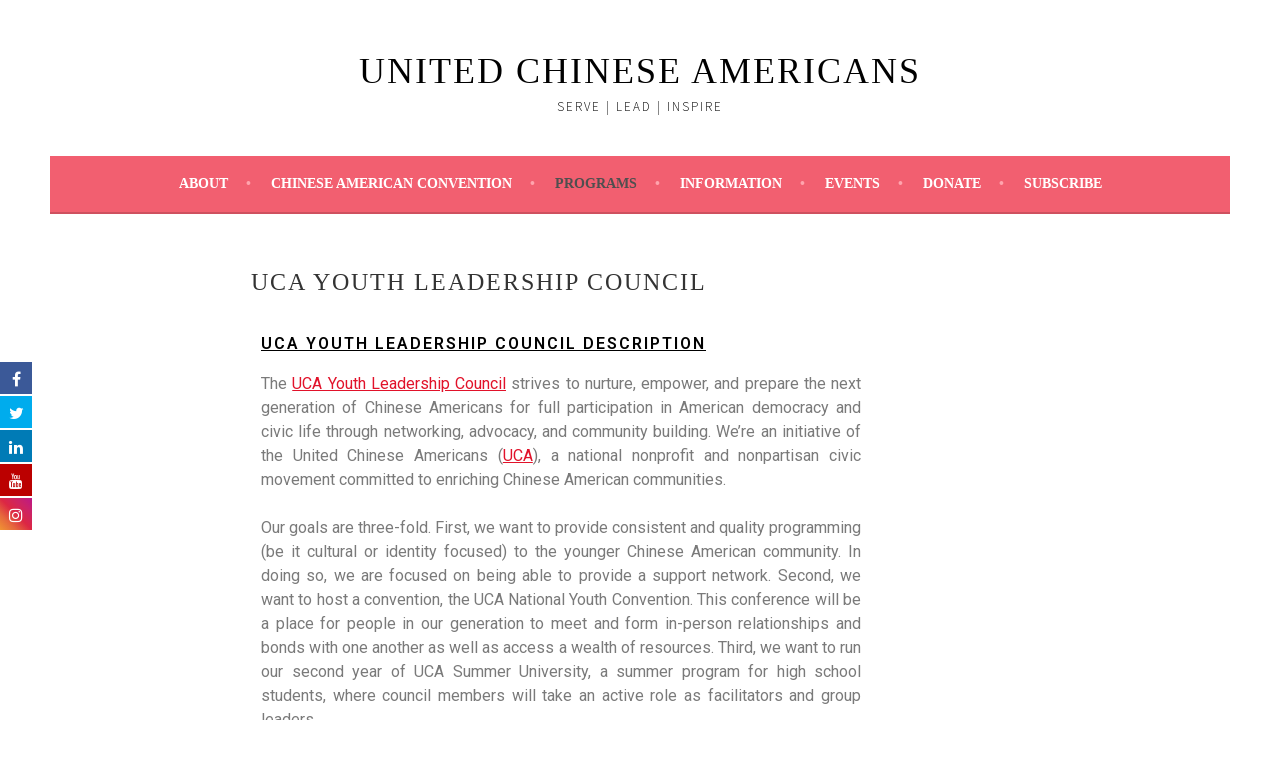

--- FILE ---
content_type: text/html; charset=UTF-8
request_url: https://ucausa.org/uca-youth-leadership-council/
body_size: 19637
content:
<!-- This page is cached by the Hummingbird Performance plugin v3.3.2 - https://wordpress.org/plugins/hummingbird-performance/. --><!DOCTYPE html>
<html lang="en-US">
<head>
<meta charset="UTF-8">
<meta name="viewport" content="width=device-width, initial-scale=1">
<link rel="profile" href="http://gmpg.org/xfn/11">
<link rel="pingback" href="https://ucausa.org/xmlrpc.php">
<title>UCA Youth Leadership Council &#8211; UNITED CHINESE AMERICANS</title>

			<style>
			.fuse_social_icons_links {
			    display: block;
			}
			.facebook-awesome-social::before {
			    content: "\f09a" !important;
			}
			


			.awesome-social-img img {
			    position: absolute;
			    top: 50%;
			    left: 50%;
			    transform: translate(-50%,-50%);
			}

			.awesome-social-img {
			    position: relative;
			}			
			.icon_wrapper .awesome-social {
			    font-family: 'FuseAwesome' !important;
			}
			#icon_wrapper .fuse_social_icons_links .awesome-social {
			    font-family: "FuseAwesome" !important;
			    ext-rendering: auto !important;
			    -webkit-font-smoothing: antialiased !important;
			    -moz-osx-font-smoothing: grayscale !important;
			}
									
			
			#icon_wrapper{
				position: fixed;
				top: 50%;
				left: 0px;
				z-index: 99999;
			}
			
			.awesome-social

			{

            margin-top:2px;

			color: #fff !important;

			text-align: center !important;

			display: block;

			
			line-height: 34px !important;

			width: 32px !important;

			height: 32px !important;

			font-size:16px !important;

			


			}

			
			.fuse_social_icons_links

			{

			outline:0 !important;



			}

			.fuse_social_icons_links:hover{

			text-decoration:none !important;

			}

			
			.fb-awesome-social

			{

			background: #3b5998;
			border-color: #3b5998;
			
			}
			.facebook-awesome-social

			{

			background: #3b5998;
			border-color: #3b5998;
						}
			
			.fuseicon-threads.threads-awesome-social.awesome-social::before {
			    content: "\e900";
			    font-family: 'FuseCustomIcons' !important;
			    			}

			.fuseicon-threads.threads-awesome-social.awesome-social {
			    background: #000;
			}


			.tw-awesome-social

			{

			background:#00aced;
			border-color: #00aced;
			
			}
			.twitter-awesome-social

			{

			background:#00aced;
			border-color: #00aced;
			
			}
			.rss-awesome-social

			{

			background:#FA9B39;
			border-color: #FA9B39;
			
			}

			.linkedin-awesome-social

			{

			background:#007bb6;
			border-color: #007bb6;
						}

			.youtube-awesome-social

			{

			background:#bb0000;
			border-color: #bb0000;
						}

			.flickr-awesome-social

			{

			background: #ff0084;
			border-color: #ff0084;
						}

			.pinterest-awesome-social

			{

			background:#cb2027;
			border-color: #cb2027;
						}

			.stumbleupon-awesome-social

			{

			background:#f74425 ;
			border-color: #f74425;
						}

			.google-plus-awesome-social

			{

			background:#f74425 ;
			border-color: #f74425;
						}

			.instagram-awesome-social

			{

			    background: -moz-linear-gradient(45deg, #f09433 0%, #e6683c 25%, #dc2743 50%, #cc2366 75%, #bc1888 100%);
			    background: -webkit-linear-gradient(45deg, #f09433 0%,#e6683c 25%,#dc2743 50%,#cc2366 75%,#bc1888 100%);
			    background: linear-gradient(45deg, #f09433 0%,#e6683c 25%,#dc2743 50%,#cc2366 75%,#bc1888 100%);
			    filter: progid:DXImageTransform.Microsoft.gradient( startColorstr='#f09433', endColorstr='#bc1888',GradientType=1 );
			    border-color: #f09433;
					    

			}

			.tumblr-awesome-social

			{

			background: #32506d ;
			border-color: #32506d;
						}

			.vine-awesome-social

			{

			background: #00bf8f ;
			border-color: #00bf8f;
						}

            .vk-awesome-social {



            background: #45668e ;
            border-color: #45668e;
            
            }

            .soundcloud-awesome-social

                {

            background: #ff3300 ;
            border-color: #ff3300;
            
                }

                .reddit-awesome-social{



            background: #ff4500 ;
            border-color: #ff4500;

                            }

                .stack-awesome-social{



            background: #fe7a15 ;
            border-color: #fe7a15;
            
                }

                .behance-awesome-social{

            background: #1769ff ;
            border-color: #1769ff;
            
                }

                .github-awesome-social{

            background: #999999 ;
            border-color: #999999;
            


                }

                .envelope-awesome-social{

                  background: #ccc ;
 				  border-color: #ccc;                 
 				                  }

/*  Mobile */









             




			</style>

<meta name='robots' content='max-image-preview:large' />
<link rel='dns-prefetch' href='//fonts.googleapis.com' />
<link rel="alternate" type="application/rss+xml" title="UNITED CHINESE AMERICANS &raquo; Feed" href="https://ucausa.org/feed/" />
<link rel="alternate" type="application/rss+xml" title="UNITED CHINESE AMERICANS &raquo; Comments Feed" href="https://ucausa.org/comments/feed/" />
		<!-- This site uses the Google Analytics by ExactMetrics plugin v8.2.4 - Using Analytics tracking - https://www.exactmetrics.com/ -->
		<!-- Note: ExactMetrics is not currently configured on this site. The site owner needs to authenticate with Google Analytics in the ExactMetrics settings panel. -->
					<!-- No tracking code set -->
				<!-- / Google Analytics by ExactMetrics -->
		<script type="text/javascript">
window._wpemojiSettings = {"baseUrl":"https:\/\/s.w.org\/images\/core\/emoji\/14.0.0\/72x72\/","ext":".png","svgUrl":"https:\/\/s.w.org\/images\/core\/emoji\/14.0.0\/svg\/","svgExt":".svg","source":{"concatemoji":"https:\/\/ucausa.org\/wp-includes\/js\/wp-emoji-release.min.js?ver=6.3.7"}};
/*! This file is auto-generated */
!function(i,n){var o,s,e;function c(e){try{var t={supportTests:e,timestamp:(new Date).valueOf()};sessionStorage.setItem(o,JSON.stringify(t))}catch(e){}}function p(e,t,n){e.clearRect(0,0,e.canvas.width,e.canvas.height),e.fillText(t,0,0);var t=new Uint32Array(e.getImageData(0,0,e.canvas.width,e.canvas.height).data),r=(e.clearRect(0,0,e.canvas.width,e.canvas.height),e.fillText(n,0,0),new Uint32Array(e.getImageData(0,0,e.canvas.width,e.canvas.height).data));return t.every(function(e,t){return e===r[t]})}function u(e,t,n){switch(t){case"flag":return n(e,"\ud83c\udff3\ufe0f\u200d\u26a7\ufe0f","\ud83c\udff3\ufe0f\u200b\u26a7\ufe0f")?!1:!n(e,"\ud83c\uddfa\ud83c\uddf3","\ud83c\uddfa\u200b\ud83c\uddf3")&&!n(e,"\ud83c\udff4\udb40\udc67\udb40\udc62\udb40\udc65\udb40\udc6e\udb40\udc67\udb40\udc7f","\ud83c\udff4\u200b\udb40\udc67\u200b\udb40\udc62\u200b\udb40\udc65\u200b\udb40\udc6e\u200b\udb40\udc67\u200b\udb40\udc7f");case"emoji":return!n(e,"\ud83e\udef1\ud83c\udffb\u200d\ud83e\udef2\ud83c\udfff","\ud83e\udef1\ud83c\udffb\u200b\ud83e\udef2\ud83c\udfff")}return!1}function f(e,t,n){var r="undefined"!=typeof WorkerGlobalScope&&self instanceof WorkerGlobalScope?new OffscreenCanvas(300,150):i.createElement("canvas"),a=r.getContext("2d",{willReadFrequently:!0}),o=(a.textBaseline="top",a.font="600 32px Arial",{});return e.forEach(function(e){o[e]=t(a,e,n)}),o}function t(e){var t=i.createElement("script");t.src=e,t.defer=!0,i.head.appendChild(t)}"undefined"!=typeof Promise&&(o="wpEmojiSettingsSupports",s=["flag","emoji"],n.supports={everything:!0,everythingExceptFlag:!0},e=new Promise(function(e){i.addEventListener("DOMContentLoaded",e,{once:!0})}),new Promise(function(t){var n=function(){try{var e=JSON.parse(sessionStorage.getItem(o));if("object"==typeof e&&"number"==typeof e.timestamp&&(new Date).valueOf()<e.timestamp+604800&&"object"==typeof e.supportTests)return e.supportTests}catch(e){}return null}();if(!n){if("undefined"!=typeof Worker&&"undefined"!=typeof OffscreenCanvas&&"undefined"!=typeof URL&&URL.createObjectURL&&"undefined"!=typeof Blob)try{var e="postMessage("+f.toString()+"("+[JSON.stringify(s),u.toString(),p.toString()].join(",")+"));",r=new Blob([e],{type:"text/javascript"}),a=new Worker(URL.createObjectURL(r),{name:"wpTestEmojiSupports"});return void(a.onmessage=function(e){c(n=e.data),a.terminate(),t(n)})}catch(e){}c(n=f(s,u,p))}t(n)}).then(function(e){for(var t in e)n.supports[t]=e[t],n.supports.everything=n.supports.everything&&n.supports[t],"flag"!==t&&(n.supports.everythingExceptFlag=n.supports.everythingExceptFlag&&n.supports[t]);n.supports.everythingExceptFlag=n.supports.everythingExceptFlag&&!n.supports.flag,n.DOMReady=!1,n.readyCallback=function(){n.DOMReady=!0}}).then(function(){return e}).then(function(){var e;n.supports.everything||(n.readyCallback(),(e=n.source||{}).concatemoji?t(e.concatemoji):e.wpemoji&&e.twemoji&&(t(e.twemoji),t(e.wpemoji)))}))}((window,document),window._wpemojiSettings);
</script>
<style type="text/css">
img.wp-smiley,
img.emoji {
	display: inline !important;
	border: none !important;
	box-shadow: none !important;
	height: 1em !important;
	width: 1em !important;
	margin: 0 0.07em !important;
	vertical-align: -0.1em !important;
	background: none !important;
	padding: 0 !important;
}
</style>
	<link rel='stylesheet' id='wp-block-library-css' href='https://ucausa.org/wp-includes/css/dist/block-library/style.min.css?ver=6.3.7' type='text/css' media='all' />
<link rel='stylesheet' id='civist_blocks_style-css' href='https://ucausa.org/wp-content/plugins/civist/civist-wordpress-blocks-embed.css?ver=1bdc5b775f7478bc9ab8' type='text/css' media='all' />
<style id='classic-theme-styles-inline-css' type='text/css'>
/*! This file is auto-generated */
.wp-block-button__link{color:#fff;background-color:#32373c;border-radius:9999px;box-shadow:none;text-decoration:none;padding:calc(.667em + 2px) calc(1.333em + 2px);font-size:1.125em}.wp-block-file__button{background:#32373c;color:#fff;text-decoration:none}
</style>
<style id='global-styles-inline-css' type='text/css'>
body{--wp--preset--color--black: #000000;--wp--preset--color--cyan-bluish-gray: #abb8c3;--wp--preset--color--white: #ffffff;--wp--preset--color--pale-pink: #f78da7;--wp--preset--color--vivid-red: #cf2e2e;--wp--preset--color--luminous-vivid-orange: #ff6900;--wp--preset--color--luminous-vivid-amber: #fcb900;--wp--preset--color--light-green-cyan: #7bdcb5;--wp--preset--color--vivid-green-cyan: #00d084;--wp--preset--color--pale-cyan-blue: #8ed1fc;--wp--preset--color--vivid-cyan-blue: #0693e3;--wp--preset--color--vivid-purple: #9b51e0;--wp--preset--gradient--vivid-cyan-blue-to-vivid-purple: linear-gradient(135deg,rgba(6,147,227,1) 0%,rgb(155,81,224) 100%);--wp--preset--gradient--light-green-cyan-to-vivid-green-cyan: linear-gradient(135deg,rgb(122,220,180) 0%,rgb(0,208,130) 100%);--wp--preset--gradient--luminous-vivid-amber-to-luminous-vivid-orange: linear-gradient(135deg,rgba(252,185,0,1) 0%,rgba(255,105,0,1) 100%);--wp--preset--gradient--luminous-vivid-orange-to-vivid-red: linear-gradient(135deg,rgba(255,105,0,1) 0%,rgb(207,46,46) 100%);--wp--preset--gradient--very-light-gray-to-cyan-bluish-gray: linear-gradient(135deg,rgb(238,238,238) 0%,rgb(169,184,195) 100%);--wp--preset--gradient--cool-to-warm-spectrum: linear-gradient(135deg,rgb(74,234,220) 0%,rgb(151,120,209) 20%,rgb(207,42,186) 40%,rgb(238,44,130) 60%,rgb(251,105,98) 80%,rgb(254,248,76) 100%);--wp--preset--gradient--blush-light-purple: linear-gradient(135deg,rgb(255,206,236) 0%,rgb(152,150,240) 100%);--wp--preset--gradient--blush-bordeaux: linear-gradient(135deg,rgb(254,205,165) 0%,rgb(254,45,45) 50%,rgb(107,0,62) 100%);--wp--preset--gradient--luminous-dusk: linear-gradient(135deg,rgb(255,203,112) 0%,rgb(199,81,192) 50%,rgb(65,88,208) 100%);--wp--preset--gradient--pale-ocean: linear-gradient(135deg,rgb(255,245,203) 0%,rgb(182,227,212) 50%,rgb(51,167,181) 100%);--wp--preset--gradient--electric-grass: linear-gradient(135deg,rgb(202,248,128) 0%,rgb(113,206,126) 100%);--wp--preset--gradient--midnight: linear-gradient(135deg,rgb(2,3,129) 0%,rgb(40,116,252) 100%);--wp--preset--font-size--small: 13px;--wp--preset--font-size--medium: 20px;--wp--preset--font-size--large: 36px;--wp--preset--font-size--x-large: 42px;--wp--preset--spacing--20: 0.44rem;--wp--preset--spacing--30: 0.67rem;--wp--preset--spacing--40: 1rem;--wp--preset--spacing--50: 1.5rem;--wp--preset--spacing--60: 2.25rem;--wp--preset--spacing--70: 3.38rem;--wp--preset--spacing--80: 5.06rem;--wp--preset--shadow--natural: 6px 6px 9px rgba(0, 0, 0, 0.2);--wp--preset--shadow--deep: 12px 12px 50px rgba(0, 0, 0, 0.4);--wp--preset--shadow--sharp: 6px 6px 0px rgba(0, 0, 0, 0.2);--wp--preset--shadow--outlined: 6px 6px 0px -3px rgba(255, 255, 255, 1), 6px 6px rgba(0, 0, 0, 1);--wp--preset--shadow--crisp: 6px 6px 0px rgba(0, 0, 0, 1);}:where(.is-layout-flex){gap: 0.5em;}:where(.is-layout-grid){gap: 0.5em;}body .is-layout-flow > .alignleft{float: left;margin-inline-start: 0;margin-inline-end: 2em;}body .is-layout-flow > .alignright{float: right;margin-inline-start: 2em;margin-inline-end: 0;}body .is-layout-flow > .aligncenter{margin-left: auto !important;margin-right: auto !important;}body .is-layout-constrained > .alignleft{float: left;margin-inline-start: 0;margin-inline-end: 2em;}body .is-layout-constrained > .alignright{float: right;margin-inline-start: 2em;margin-inline-end: 0;}body .is-layout-constrained > .aligncenter{margin-left: auto !important;margin-right: auto !important;}body .is-layout-constrained > :where(:not(.alignleft):not(.alignright):not(.alignfull)){max-width: var(--wp--style--global--content-size);margin-left: auto !important;margin-right: auto !important;}body .is-layout-constrained > .alignwide{max-width: var(--wp--style--global--wide-size);}body .is-layout-flex{display: flex;}body .is-layout-flex{flex-wrap: wrap;align-items: center;}body .is-layout-flex > *{margin: 0;}body .is-layout-grid{display: grid;}body .is-layout-grid > *{margin: 0;}:where(.wp-block-columns.is-layout-flex){gap: 2em;}:where(.wp-block-columns.is-layout-grid){gap: 2em;}:where(.wp-block-post-template.is-layout-flex){gap: 1.25em;}:where(.wp-block-post-template.is-layout-grid){gap: 1.25em;}.has-black-color{color: var(--wp--preset--color--black) !important;}.has-cyan-bluish-gray-color{color: var(--wp--preset--color--cyan-bluish-gray) !important;}.has-white-color{color: var(--wp--preset--color--white) !important;}.has-pale-pink-color{color: var(--wp--preset--color--pale-pink) !important;}.has-vivid-red-color{color: var(--wp--preset--color--vivid-red) !important;}.has-luminous-vivid-orange-color{color: var(--wp--preset--color--luminous-vivid-orange) !important;}.has-luminous-vivid-amber-color{color: var(--wp--preset--color--luminous-vivid-amber) !important;}.has-light-green-cyan-color{color: var(--wp--preset--color--light-green-cyan) !important;}.has-vivid-green-cyan-color{color: var(--wp--preset--color--vivid-green-cyan) !important;}.has-pale-cyan-blue-color{color: var(--wp--preset--color--pale-cyan-blue) !important;}.has-vivid-cyan-blue-color{color: var(--wp--preset--color--vivid-cyan-blue) !important;}.has-vivid-purple-color{color: var(--wp--preset--color--vivid-purple) !important;}.has-black-background-color{background-color: var(--wp--preset--color--black) !important;}.has-cyan-bluish-gray-background-color{background-color: var(--wp--preset--color--cyan-bluish-gray) !important;}.has-white-background-color{background-color: var(--wp--preset--color--white) !important;}.has-pale-pink-background-color{background-color: var(--wp--preset--color--pale-pink) !important;}.has-vivid-red-background-color{background-color: var(--wp--preset--color--vivid-red) !important;}.has-luminous-vivid-orange-background-color{background-color: var(--wp--preset--color--luminous-vivid-orange) !important;}.has-luminous-vivid-amber-background-color{background-color: var(--wp--preset--color--luminous-vivid-amber) !important;}.has-light-green-cyan-background-color{background-color: var(--wp--preset--color--light-green-cyan) !important;}.has-vivid-green-cyan-background-color{background-color: var(--wp--preset--color--vivid-green-cyan) !important;}.has-pale-cyan-blue-background-color{background-color: var(--wp--preset--color--pale-cyan-blue) !important;}.has-vivid-cyan-blue-background-color{background-color: var(--wp--preset--color--vivid-cyan-blue) !important;}.has-vivid-purple-background-color{background-color: var(--wp--preset--color--vivid-purple) !important;}.has-black-border-color{border-color: var(--wp--preset--color--black) !important;}.has-cyan-bluish-gray-border-color{border-color: var(--wp--preset--color--cyan-bluish-gray) !important;}.has-white-border-color{border-color: var(--wp--preset--color--white) !important;}.has-pale-pink-border-color{border-color: var(--wp--preset--color--pale-pink) !important;}.has-vivid-red-border-color{border-color: var(--wp--preset--color--vivid-red) !important;}.has-luminous-vivid-orange-border-color{border-color: var(--wp--preset--color--luminous-vivid-orange) !important;}.has-luminous-vivid-amber-border-color{border-color: var(--wp--preset--color--luminous-vivid-amber) !important;}.has-light-green-cyan-border-color{border-color: var(--wp--preset--color--light-green-cyan) !important;}.has-vivid-green-cyan-border-color{border-color: var(--wp--preset--color--vivid-green-cyan) !important;}.has-pale-cyan-blue-border-color{border-color: var(--wp--preset--color--pale-cyan-blue) !important;}.has-vivid-cyan-blue-border-color{border-color: var(--wp--preset--color--vivid-cyan-blue) !important;}.has-vivid-purple-border-color{border-color: var(--wp--preset--color--vivid-purple) !important;}.has-vivid-cyan-blue-to-vivid-purple-gradient-background{background: var(--wp--preset--gradient--vivid-cyan-blue-to-vivid-purple) !important;}.has-light-green-cyan-to-vivid-green-cyan-gradient-background{background: var(--wp--preset--gradient--light-green-cyan-to-vivid-green-cyan) !important;}.has-luminous-vivid-amber-to-luminous-vivid-orange-gradient-background{background: var(--wp--preset--gradient--luminous-vivid-amber-to-luminous-vivid-orange) !important;}.has-luminous-vivid-orange-to-vivid-red-gradient-background{background: var(--wp--preset--gradient--luminous-vivid-orange-to-vivid-red) !important;}.has-very-light-gray-to-cyan-bluish-gray-gradient-background{background: var(--wp--preset--gradient--very-light-gray-to-cyan-bluish-gray) !important;}.has-cool-to-warm-spectrum-gradient-background{background: var(--wp--preset--gradient--cool-to-warm-spectrum) !important;}.has-blush-light-purple-gradient-background{background: var(--wp--preset--gradient--blush-light-purple) !important;}.has-blush-bordeaux-gradient-background{background: var(--wp--preset--gradient--blush-bordeaux) !important;}.has-luminous-dusk-gradient-background{background: var(--wp--preset--gradient--luminous-dusk) !important;}.has-pale-ocean-gradient-background{background: var(--wp--preset--gradient--pale-ocean) !important;}.has-electric-grass-gradient-background{background: var(--wp--preset--gradient--electric-grass) !important;}.has-midnight-gradient-background{background: var(--wp--preset--gradient--midnight) !important;}.has-small-font-size{font-size: var(--wp--preset--font-size--small) !important;}.has-medium-font-size{font-size: var(--wp--preset--font-size--medium) !important;}.has-large-font-size{font-size: var(--wp--preset--font-size--large) !important;}.has-x-large-font-size{font-size: var(--wp--preset--font-size--x-large) !important;}
.wp-block-navigation a:where(:not(.wp-element-button)){color: inherit;}
:where(.wp-block-post-template.is-layout-flex){gap: 1.25em;}:where(.wp-block-post-template.is-layout-grid){gap: 1.25em;}
:where(.wp-block-columns.is-layout-flex){gap: 2em;}:where(.wp-block-columns.is-layout-grid){gap: 2em;}
.wp-block-pullquote{font-size: 1.5em;line-height: 1.6;}
</style>
<link rel='stylesheet' id='contact-form-7-css' href='https://ucausa.org/wp-content/plugins/contact-form-7/includes/css/styles.css?ver=5.1.3' type='text/css' media='all' />
<link rel='stylesheet' id='redux-extendify-styles-css' href='https://ucausa.org/wp-content/plugins/fuse-social-floating-sidebar/framework/redux-core/assets/css/extendify-utilities.css?ver=4.4.0' type='text/css' media='all' />
<link rel='stylesheet' id='fuse-awesome-css' href='https://ucausa.org/wp-content/plugins/fuse-social-floating-sidebar/inc/font-awesome/css/font-awesome.min.css?ver=5.4.11' type='text/css' media='all' />
<link rel='stylesheet' id='table-addons-for-elementor-css' href='https://ucausa.org/wp-content/plugins/table-addons-for-elementor/public/css/table-addons-for-elementor-public.css?ver=2.1.4' type='text/css' media='all' />
<link rel='stylesheet' id='rt-tpg-css' href='https://ucausa.org/wp-content/plugins/the-post-grid-pro/assets/css/thepostgrid.css?ver=1767734420' type='text/css' media='all' />
<style id='rt-tpg-inline-css' type='text/css'>
.rt-tpg-container{
    margin-top: 20px;
}

.rt-tpg-container .rt-equal-height {
    margin-top: 10px;
    margin-bottom: 25px;
    border-bottom: 1px solid #ccc;
}

.rt-tpg-container .layout2 .rt-holder {
    padding-bottom: 30px;
}
</style>
<link rel='stylesheet' id='dashicons-css' href='https://ucausa.org/wp-includes/css/dashicons.min.css?ver=6.3.7' type='text/css' media='all' />
<link rel='stylesheet' id='to-top-css' href='https://ucausa.org/wp-content/plugins/to-top/public/css/to-top-public.css?ver=2.5.4' type='text/css' media='all' />
<link rel='stylesheet' id='give-styles-css' href='https://ucausa.org/wp-content/plugins/give/assets/dist/css/give.css?ver=2.19.5' type='text/css' media='all' />
<link rel='stylesheet' id='give-donation-summary-style-frontend-css' href='https://ucausa.org/wp-content/plugins/give/assets/dist/css/give-donation-summary.css?ver=2.19.5' type='text/css' media='all' />
<link rel='stylesheet' id='give_ffm_frontend_styles-css' href='https://ucausa.org/wp-content/plugins/give-form-field-manager/assets/css/give-ffm-frontend.min.css?ver=1.4.3' type='text/css' media='all' />
<link rel='stylesheet' id='give_ffm_datepicker_styles-css' href='https://ucausa.org/wp-content/plugins/give-form-field-manager/assets/css/give-ffm-datepicker.min.css?ver=1.4.3' type='text/css' media='all' />
<link rel='stylesheet' id='sela-fonts-css' href='https://fonts.googleapis.com/css?family=Source+Sans+Pro%3A300%2C300italic%2C400%2C400italic%2C600%7CDroid+Serif%3A400%2C400italic%7COswald%3A300%2C400&#038;subset=latin%2Clatin-ext' type='text/css' media='all' />
<link rel='stylesheet' id='genericons-css' href='https://ucausa.org/wp-content/themes/sela-wpcom/fonts/genericons.css?ver=3.4.1' type='text/css' media='all' />
<link rel='stylesheet' id='sela-style-css' href='https://ucausa.org/wp-content/themes/sela-wpcom/style.css?ver=6.3.7' type='text/css' media='all' />
<link rel='stylesheet' id='elementor-icons-css' href='https://ucausa.org/wp-content/plugins/elementor/assets/lib/eicons/css/elementor-icons.min.css?ver=5.15.0' type='text/css' media='all' />
<link rel='stylesheet' id='elementor-frontend-legacy-css' href='https://ucausa.org/wp-content/plugins/elementor/assets/css/frontend-legacy.min.css?ver=3.6.0' type='text/css' media='all' />
<link rel='stylesheet' id='elementor-frontend-css' href='https://ucausa.org/wp-content/plugins/elementor/assets/css/frontend.min.css?ver=3.6.0' type='text/css' media='all' />
<link rel='stylesheet' id='elementor-post-6807-css' href='https://ucausa.org/wp-content/uploads/elementor/css/post-6807.css?ver=1753060207' type='text/css' media='all' />
<link rel='stylesheet' id='elementor-pro-css' href='https://ucausa.org/wp-content/plugins/elementor-pro/assets/css/frontend.min.css?ver=3.0.5' type='text/css' media='all' />
<link rel='stylesheet' id='eihe-front-style-css' href='https://ucausa.org/wp-content/plugins/image-hover-effects-addon-for-elementor/assets/style.min.css?ver=1.4.4' type='text/css' media='all' />
<link rel='stylesheet' id='elementor-global-css' href='https://ucausa.org/wp-content/uploads/elementor/css/global.css?ver=1753060207' type='text/css' media='all' />
<link rel='stylesheet' id='elementor-post-12943-css' href='https://ucausa.org/wp-content/uploads/elementor/css/post-12943.css?ver=1753469900' type='text/css' media='all' />
<link rel='stylesheet' id='elementor-post-19965-css' href='https://ucausa.org/wp-content/uploads/elementor/css/post-19965.css?ver=1753060207' type='text/css' media='all' />
<link rel='stylesheet' id='google-fonts-1-css' href='https://fonts.googleapis.com/css?family=Roboto%3A100%2C100italic%2C200%2C200italic%2C300%2C300italic%2C400%2C400italic%2C500%2C500italic%2C600%2C600italic%2C700%2C700italic%2C800%2C800italic%2C900%2C900italic%7CRoboto+Slab%3A100%2C100italic%2C200%2C200italic%2C300%2C300italic%2C400%2C400italic%2C500%2C500italic%2C600%2C600italic%2C700%2C700italic%2C800%2C800italic%2C900%2C900italic&#038;display=auto&#038;ver=6.3.7' type='text/css' media='all' />
<script type='text/javascript' src='https://ucausa.org/wp-includes/js/jquery/jquery.min.js?ver=3.7.0' id='jquery-core-js'></script>
<script type='text/javascript' src='https://ucausa.org/wp-includes/js/jquery/jquery-migrate.min.js?ver=3.4.1' id='jquery-migrate-js'></script>
<script type='text/javascript' src='https://ucausa.org/wp-includes/js/jquery/ui/core.min.js?ver=1.13.2' id='jquery-ui-core-js'></script>
<script type='text/javascript' src='https://ucausa.org/wp-includes/js/jquery/ui/datepicker.min.js?ver=1.13.2' id='jquery-ui-datepicker-js'></script>
<script id="jquery-ui-datepicker-js-after" type="text/javascript">
jQuery(function(jQuery){jQuery.datepicker.setDefaults({"closeText":"Close","currentText":"Today","monthNames":["January","February","March","April","May","June","July","August","September","October","November","December"],"monthNamesShort":["Jan","Feb","Mar","Apr","May","Jun","Jul","Aug","Sep","Oct","Nov","Dec"],"nextText":"Next","prevText":"Previous","dayNames":["Sunday","Monday","Tuesday","Wednesday","Thursday","Friday","Saturday"],"dayNamesShort":["Sun","Mon","Tue","Wed","Thu","Fri","Sat"],"dayNamesMin":["S","M","T","W","T","F","S"],"dateFormat":"MM d, yy","firstDay":1,"isRTL":false});});
</script>
<script type='text/javascript' src='https://ucausa.org/wp-includes/js/jquery/ui/mouse.min.js?ver=1.13.2' id='jquery-ui-mouse-js'></script>
<script type='text/javascript' src='https://ucausa.org/wp-includes/js/jquery/ui/slider.min.js?ver=1.13.2' id='jquery-ui-slider-js'></script>
<script type='text/javascript' src='https://ucausa.org/wp-includes/js/clipboard.min.js?ver=2.0.11' id='clipboard-js'></script>
<script type='text/javascript' src='https://ucausa.org/wp-includes/js/plupload/moxie.min.js?ver=1.3.5' id='moxiejs-js'></script>
<script type='text/javascript' src='https://ucausa.org/wp-includes/js/plupload/plupload.min.js?ver=2.1.9' id='plupload-js'></script>
<script type='text/javascript' src='https://ucausa.org/wp-includes/js/underscore.min.js?ver=1.13.4' id='underscore-js'></script>
<script type='text/javascript' src='https://ucausa.org/wp-includes/js/dist/vendor/wp-polyfill-inert.min.js?ver=3.1.2' id='wp-polyfill-inert-js'></script>
<script type='text/javascript' src='https://ucausa.org/wp-includes/js/dist/vendor/regenerator-runtime.min.js?ver=0.13.11' id='regenerator-runtime-js'></script>
<script type='text/javascript' src='https://ucausa.org/wp-includes/js/dist/vendor/wp-polyfill.min.js?ver=3.15.0' id='wp-polyfill-js'></script>
<script type='text/javascript' src='https://ucausa.org/wp-includes/js/dist/dom-ready.min.js?ver=392bdd43726760d1f3ca' id='wp-dom-ready-js'></script>
<script type='text/javascript' src='https://ucausa.org/wp-includes/js/dist/hooks.min.js?ver=c6aec9a8d4e5a5d543a1' id='wp-hooks-js'></script>
<script type='text/javascript' src='https://ucausa.org/wp-includes/js/dist/i18n.min.js?ver=7701b0c3857f914212ef' id='wp-i18n-js'></script>
<script id="wp-i18n-js-after" type="text/javascript">
wp.i18n.setLocaleData( { 'text direction\u0004ltr': [ 'ltr' ] } );
</script>
<script type='text/javascript' src='https://ucausa.org/wp-includes/js/dist/a11y.min.js?ver=7032343a947cfccf5608' id='wp-a11y-js'></script>
<script type='text/javascript' id='plupload-handlers-js-extra'>
/* <![CDATA[ */
var pluploadL10n = {"queue_limit_exceeded":"You have attempted to queue too many files.","file_exceeds_size_limit":"%s exceeds the maximum upload size for this site.","zero_byte_file":"This file is empty. Please try another.","invalid_filetype":"Sorry, you are not allowed to upload this file type.","not_an_image":"This file is not an image. Please try another.","image_memory_exceeded":"Memory exceeded. Please try another smaller file.","image_dimensions_exceeded":"This is larger than the maximum size. Please try another.","default_error":"An error occurred in the upload. Please try again later.","missing_upload_url":"There was a configuration error. Please contact the server administrator.","upload_limit_exceeded":"You may only upload 1 file.","http_error":"Unexpected response from the server. The file may have been uploaded successfully. Check in the Media Library or reload the page.","http_error_image":"The server cannot process the image. This can happen if the server is busy or does not have enough resources to complete the task. Uploading a smaller image may help. Suggested maximum size is 2560 pixels.","upload_failed":"Upload failed.","big_upload_failed":"Please try uploading this file with the %1$sbrowser uploader%2$s.","big_upload_queued":"%s exceeds the maximum upload size for the multi-file uploader when used in your browser.","io_error":"IO error.","security_error":"Security error.","file_cancelled":"File canceled.","upload_stopped":"Upload stopped.","dismiss":"Dismiss","crunching":"Crunching\u2026","deleted":"moved to the Trash.","error_uploading":"\u201c%s\u201d has failed to upload.","unsupported_image":"This image cannot be displayed in a web browser. For best results convert it to JPEG before uploading.","noneditable_image":"This image cannot be processed by the web server. Convert it to JPEG or PNG before uploading.","file_url_copied":"The file URL has been copied to your clipboard"};
/* ]]> */
</script>
<script type='text/javascript' src='https://ucausa.org/wp-includes/js/plupload/handlers.min.js?ver=6.3.7' id='plupload-handlers-js'></script>
<script type='text/javascript' id='give_ffm_frontend-js-extra'>
/* <![CDATA[ */
var give_ffm_frontend = {"ajaxurl":"https:\/\/ucausa.org\/wp-admin\/admin-ajax.php","error_message":"Please complete all required fields","submit_button_text":"Donate Now","nonce":"42dc00d863","confirmMsg":"Are you sure?","i18n":{"timepicker":{"choose_time":"Choose Time","time":"Time","hour":"Hour","minute":"Minute","second":"Second","done":"Done","now":"Now"},"repeater":{"max_rows":"You have added the maximum number of fields allowed."}},"plupload":{"url":"https:\/\/ucausa.org\/wp-admin\/admin-ajax.php?nonce=a85bafc06f","flash_swf_url":"https:\/\/ucausa.org\/wp-includes\/js\/plupload\/plupload.flash.swf","filters":[{"title":"Allowed Files","extensions":"*"}],"multipart":true,"urlstream_upload":true}};
/* ]]> */
</script>
<script type='text/javascript' src='https://ucausa.org/wp-content/plugins/give-form-field-manager/assets/js/frontend/give-ffm-frontend.min.js?ver=1.4.3' id='give_ffm_frontend-js'></script>
<script type='text/javascript' id='fuse-social-script-js-extra'>
/* <![CDATA[ */
var fuse_social = {"ajax_url":"https:\/\/ucausa.org\/wp-admin\/admin-ajax.php"};
/* ]]> */
</script>
<script type='text/javascript' src='https://ucausa.org/wp-content/plugins/fuse-social-floating-sidebar/inc/js/fuse_script.js?ver=982958349' id='fuse-social-script-js'></script>
<script type='text/javascript' id='to-top-js-extra'>
/* <![CDATA[ */
var to_top_options = {"scroll_offset":"100","icon_opacity":"50","style":"icon","icon_type":"dashicons-arrow-up-alt2","icon_color":"#ffffff","icon_bg_color":"#000000","icon_size":"32","border_radius":"5","image":"https:\/\/ucausa.org\/wp-content\/plugins\/to-top\/admin\/images\/default.png","image_width":"65","image_alt":"","location":"bottom-right","margin_x":"20","margin_y":"20","show_on_admin":"0","enable_autohide":"0","autohide_time":"2","enable_hide_small_device":"0","small_device_max_width":"640","reset":"0"};
/* ]]> */
</script>
<script async type='text/javascript' src='https://ucausa.org/wp-content/plugins/to-top/public/js/to-top-public.js?ver=2.5.4' id='to-top-js'></script>
<script type='text/javascript' id='give-js-extra'>
/* <![CDATA[ */
var give_global_vars = {"ajaxurl":"https:\/\/ucausa.org\/wp-admin\/admin-ajax.php","checkout_nonce":"1df0ebe45b","currency":"USD","currency_sign":"$","currency_pos":"before","thousands_separator":",","decimal_separator":".","no_gateway":"Please select a payment method.","bad_minimum":"The minimum custom donation amount for this form is","bad_maximum":"The maximum custom donation amount for this form is","general_loading":"Loading...","purchase_loading":"Please Wait...","textForOverlayScreen":"<h3>Processing...<\/h3><p>This will only take a second!<\/p>","number_decimals":"2","is_test_mode":"","give_version":"2.19.5","magnific_options":{"main_class":"give-modal","close_on_bg_click":false},"form_translation":{"payment-mode":"Please select payment mode.","give_first":"Please enter your first name.","give_last":"Please enter your last name.","give_email":"Please enter a valid email address.","give_user_login":"Invalid email address or username.","give_user_pass":"Enter a password.","give_user_pass_confirm":"Enter the password confirmation.","give_agree_to_terms":"You must agree to the terms and conditions."},"confirm_email_sent_message":"Please check your email and click on the link to access your complete donation history.","ajax_vars":{"ajaxurl":"https:\/\/ucausa.org\/wp-admin\/admin-ajax.php","ajaxNonce":"1d58704383","loading":"Loading","select_option":"Please select an option","default_gateway":"paypal","permalinks":"1","number_decimals":2},"cookie_hash":"8f13a4417669e844454105dc4fb32baf","session_nonce_cookie_name":"wp-give_session_reset_nonce_8f13a4417669e844454105dc4fb32baf","session_cookie_name":"wp-give_session_8f13a4417669e844454105dc4fb32baf","delete_session_nonce_cookie":"0"};
var giveApiSettings = {"root":"https:\/\/ucausa.org\/wp-json\/give-api\/v2\/","rest_base":"give-api\/v2"};
/* ]]> */
</script>
<script type='text/javascript' src='https://ucausa.org/wp-content/plugins/give/assets/dist/js/give.js?ver=2.19.5' id='give-js'></script>
<link rel="https://api.w.org/" href="https://ucausa.org/wp-json/" /><link rel="alternate" type="application/json" href="https://ucausa.org/wp-json/wp/v2/pages/12943" /><link rel="EditURI" type="application/rsd+xml" title="RSD" href="https://ucausa.org/xmlrpc.php?rsd" />
<meta name="generator" content="WordPress 6.3.7" />
<link rel="canonical" href="https://ucausa.org/uca-youth-leadership-council/" />
<link rel='shortlink' href='https://ucausa.org/?p=12943' />
<link rel="alternate" type="application/json+oembed" href="https://ucausa.org/wp-json/oembed/1.0/embed?url=https%3A%2F%2Fucausa.org%2Fuca-youth-leadership-council%2F" />
<link rel="alternate" type="text/xml+oembed" href="https://ucausa.org/wp-json/oembed/1.0/embed?url=https%3A%2F%2Fucausa.org%2Fuca-youth-leadership-council%2F&#038;format=xml" />
<meta name="generator" content="Redux 4.4.0" /><meta name="generator" content="Give v2.19.5" />
		<script>
			document.documentElement.className = document.documentElement.className.replace( 'no-js', 'js' );
		</script>
				<style>
			.no-js img.lazyload { display: none; }
			figure.wp-block-image img.lazyloading { min-width: 150px; }
							.lazyload, .lazyloading { opacity: 0; }
				.lazyloaded {
					opacity: 1;
					transition: opacity 400ms;
					transition-delay: 0ms;
				}
					</style>
			<style type="text/css" id="sela-header-css">
					.site-title a,
			.site-description {
				color: #000000;
			}
			</style>
	<style type="text/css" id="custom-background-css">
body.custom-background { background-color: #ffffff; }
</style>
	<link rel="icon" href="https://ucausa.org/wp-content/uploads/2019/06/cropped-uca-logo-circle-2-32x32.png" sizes="32x32" />
<link rel="icon" href="https://ucausa.org/wp-content/uploads/2019/06/cropped-uca-logo-circle-2-192x192.png" sizes="192x192" />
<link rel="apple-touch-icon" href="https://ucausa.org/wp-content/uploads/2019/06/cropped-uca-logo-circle-2-180x180.png" />
<meta name="msapplication-TileImage" content="https://ucausa.org/wp-content/uploads/2019/06/cropped-uca-logo-circle-2-270x270.png" />
	<!-- Fonts Plugin CSS - https://fontsplugin.com/ -->
	<style>
		:root {
--font-base: TimesNewRoman, Times New Roman, Times, Baskerville, Georgia, serif;
--font-headings: TimesNewRoman, Times New Roman, Times, Baskerville, Georgia, serif;
--font-input: TimesNewRoman, Times New Roman, Times, Baskerville, Georgia, serif;
}
body, #content, .entry-content, .post-content, .page-content, .post-excerpt, .entry-summary, .entry-excerpt, .widget-area, .widget, .sidebar, #sidebar, footer, .footer, #footer, .site-footer {
font-family: TimesNewRoman, Times New Roman, Times, Baskerville, Georgia, serif;
 }
#site-title, .site-title, #site-title a, .site-title a, .entry-title, .entry-title a, h1, h2, h3, h4, h5, h6, .widget-title, .elementor-heading-title {
font-family: TimesNewRoman, Times New Roman, Times, Baskerville, Georgia, serif;
 }
button, .button, input, select, textarea, .wp-block-button, .wp-block-button__link {
font-family: TimesNewRoman, Times New Roman, Times, Baskerville, Georgia, serif;
 }
	</style>
	<!-- Fonts Plugin CSS -->
	</head>

<body class="page-template page-template-templates page-template-no-sidebar page-template-templatesno-sidebar-php page page-id-12943 custom-background display-header-text comments-closed elementor-default elementor-kit-6807 elementor-page elementor-page-12943">
<div id="page" class="hfeed site">
	<header id="masthead" class="site-header" role="banner">
		<a class="skip-link screen-reader-text" href="#content" title="Skip to content">Skip to content</a>

		<div class="site-branding">
						<h1 class="site-title"><a href="https://ucausa.org/" title="UNITED CHINESE AMERICANS" rel="home">UNITED CHINESE AMERICANS</a></h1>
							<h2 class="site-description">Serve | Lead | Inspire</h2>
					</div><!-- .site-branding -->

		<nav id="site-navigation" class="main-navigation" role="navigation">
			<button class="menu-toggle" aria-controls="menu" aria-expanded="false">Menu</button>
			<div class="menu-uca-2025-2026-fundraising-container"><ul id="menu-uca-2025-2026-fundraising" class="menu"><li id="menu-item-10283" class="menu-item menu-item-type-custom menu-item-object-custom menu-item-has-children menu-item-10283"><a href="https://ucausa.org/about-uca/">About</a>
<ul class="sub-menu">
	<li id="menu-item-19823" class="menu-item menu-item-type-custom menu-item-object-custom menu-item-19823"><a href="https://ucausa.org/about-uca/">About UCA</a></li>
	<li id="menu-item-19848" class="menu-item menu-item-type-custom menu-item-object-custom menu-item-19848"><a href="https://ucausa.org/our-team/">Our Team</a></li>
	<li id="menu-item-10588" class="menu-item menu-item-type-custom menu-item-object-custom menu-item-10588"><a href="https://ucausa.org/uca-chapters/">UCA Chapters</a></li>
	<li id="menu-item-11211" class="menu-item menu-item-type-custom menu-item-object-custom menu-item-11211"><a href="https://ucausa.org/community-parters/">Community Partners</a></li>
	<li id="menu-item-19852" class="menu-item menu-item-type-custom menu-item-object-custom menu-item-19852"><a href="https://ucausa.org/join-uca/">Join UCA</a></li>
	<li id="menu-item-19856" class="menu-item menu-item-type-custom menu-item-object-custom menu-item-19856"><a href="https://ucausa.org/contact-us/">Contact Us</a></li>
</ul>
</li>
<li id="menu-item-30207" class="menu-item menu-item-type-custom menu-item-object-custom menu-item-has-children menu-item-30207"><a href="https://ucausa.org/2026-chinese-american-convention/">Chinese American Convention</a>
<ul class="sub-menu">
	<li id="menu-item-37779" class="menu-item menu-item-type-post_type menu-item-object-page menu-item-37779"><a href="https://ucausa.org/2026-chinese-american-convention/">2026 Chinese American Convention</a></li>
	<li id="menu-item-37780" class="menu-item menu-item-type-post_type menu-item-object-page menu-item-37780"><a href="https://ucausa.org/2024-chinese-american-convention-new/">2024 Chinese American Convention</a></li>
</ul>
</li>
<li id="menu-item-7950" class="menu-item menu-item-type-post_type menu-item-object-page current-menu-ancestor current_page_ancestor menu-item-has-children menu-item-7950"><a href="https://ucausa.org/uca-programs/">Programs</a>
<ul class="sub-menu">
	<li id="menu-item-35092" class="menu-item menu-item-type-post_type menu-item-object-page menu-item-35092"><a href="https://ucausa.org/uca-community-foundation-2025-2026-board-of-trustees/">UCA Community Foundation </a></li>
	<li id="menu-item-37259" class="menu-item menu-item-type-post_type menu-item-object-page menu-item-37259"><a href="https://ucausa.org/ucas-first-chinese-american-youth-leadership-program/">UCA’s First Chinese American Youth Leadership Program</a></li>
	<li id="menu-item-9048" class="menu-item menu-item-type-custom menu-item-object-custom menu-item-has-children menu-item-9048"><a href="https://ucausa.org/uca-waves">WAVES Youth Mental Health Collaborative</a>
	<ul class="sub-menu">
		<li id="menu-item-11683" class="menu-item menu-item-type-post_type menu-item-object-page menu-item-11683"><a href="https://ucausa.org/about-uca-waves/">About WAVES</a></li>
		<li id="menu-item-11684" class="menu-item menu-item-type-post_type menu-item-object-page menu-item-11684"><a href="https://ucausa.org/waves-team-partners/">WAVES Team &#038; Partners</a></li>
		<li id="menu-item-11680" class="menu-item menu-item-type-post_type menu-item-object-page menu-item-11680"><a href="https://ucausa.org/waves-programs/">WAVES Programs</a></li>
		<li id="menu-item-11682" class="menu-item menu-item-type-post_type menu-item-object-page menu-item-11682"><a href="https://ucausa.org/uca-resources/">Resources</a></li>
		<li id="menu-item-11681" class="menu-item menu-item-type-post_type menu-item-object-page menu-item-11681"><a href="https://ucausa.org/waves-events-showcase/">Events Showcase</a></li>
		<li id="menu-item-21154" class="menu-item menu-item-type-post_type menu-item-object-page menu-item-21154"><a href="https://ucausa.org/2022-convention/">2022 WAVES Convention</a></li>
	</ul>
</li>
	<li id="menu-item-9054" class="menu-item menu-item-type-custom menu-item-object-custom menu-item-9054"><a href="https://ucausa.org/uca-programs/#civic-leadership-forums">Civic Leadership Forums</a></li>
	<li id="menu-item-10261" class="menu-item menu-item-type-custom menu-item-object-custom menu-item-10261"><a href="https://ucausa.org/uca-programs/#culture-and-heritage">Culture and Heritage</a></li>
	<li id="menu-item-9044" class="menu-item menu-item-type-custom menu-item-object-custom menu-item-9044"><a href="https://ucausa.org/uca-programs/#defending-human-rights">Civil Rights</a></li>
	<li id="menu-item-10262" class="menu-item menu-item-type-custom menu-item-object-custom menu-item-10262"><a href="https://ucausa.org/uca-programs/#food-of-love">Food of Love</a></li>
	<li id="menu-item-10263" class="menu-item menu-item-type-custom menu-item-object-custom current-menu-ancestor current-menu-parent menu-item-has-children menu-item-10263"><a href="https://ucausa.org/uca-programs/#uca-next-generation">Next Generation</a>
	<ul class="sub-menu">
		<li id="menu-item-12981" class="menu-item menu-item-type-post_type menu-item-object-page menu-item-12981"><a href="https://ucausa.org/national-association-of-chinese-american-student-unions/">National Association of Chinese American Student Unions</a></li>
		<li id="menu-item-12980" class="menu-item menu-item-type-post_type menu-item-object-page current-menu-item page_item page-item-12943 current_page_item menu-item-12980"><a href="https://ucausa.org/uca-youth-leadership-council/" aria-current="page">UCA Youth Leadership Council</a></li>
		<li id="menu-item-12989" class="menu-item menu-item-type-post_type menu-item-object-page menu-item-12989"><a href="https://ucausa.org/uca-summer-university/">UCA Summer University</a></li>
	</ul>
</li>
	<li id="menu-item-36621" class="menu-item menu-item-type-post_type menu-item-object-page menu-item-36621"><a href="https://ucausa.org/pickleball/">Pickleball</a></li>
</ul>
</li>
<li id="menu-item-10291" class="menu-item menu-item-type-custom menu-item-object-custom menu-item-has-children menu-item-10291"><a href="https://ucausa.org/uca-news/">Information</a>
<ul class="sub-menu">
	<li id="menu-item-31794" class="menu-item menu-item-type-post_type menu-item-object-page menu-item-31794"><a href="https://ucausa.org/press-release/">Press Release</a></li>
	<li id="menu-item-10266" class="menu-item menu-item-type-custom menu-item-object-custom menu-item-10266"><a href="https://ucausa.org/uca-news/">UCA News</a></li>
	<li id="menu-item-25662" class="menu-item menu-item-type-post_type menu-item-object-page menu-item-25662"><a href="https://ucausa.org/usa-chinesenews/">北美华人周刊</a></li>
	<li id="menu-item-10502" class="menu-item menu-item-type-custom menu-item-object-custom menu-item-10502"><a href="https://ucausa.org/find-help-resources/">Find Help &#038; Resources</a></li>
	<li id="menu-item-10547" class="menu-item menu-item-type-custom menu-item-object-custom menu-item-10547"><a href="https://ucausa.org/advocacy-for-asian-american-studies-in-school-curriculum/">Asian American Curriculum Advocacy</a></li>
	<li id="menu-item-10506" class="menu-item menu-item-type-custom menu-item-object-custom menu-item-10506"><a href="https://ucausa.org/op-eds-by-uca-members/">Op-Eds by UCA Members</a></li>
	<li id="menu-item-10315" class="menu-item menu-item-type-custom menu-item-object-custom menu-item-10315"><a href="https://www.congress.gov/members">Contact Your Congress Members</a></li>
</ul>
</li>
<li id="menu-item-10383" class="menu-item menu-item-type-custom menu-item-object-custom menu-item-has-children menu-item-10383"><a href="https://ucausa.org/events/">Events</a>
<ul class="sub-menu">
	<li id="menu-item-10768" class="menu-item menu-item-type-custom menu-item-object-custom menu-item-10768"><a href="https://ucausa.org/events/">Upcoming</a></li>
	<li id="menu-item-10773" class="menu-item menu-item-type-custom menu-item-object-custom menu-item-10773"><a href="https://ucausa.org/training-events-past/">Past</a></li>
</ul>
</li>
<li id="menu-item-9501" class="menu-item menu-item-type-custom menu-item-object-custom menu-item-9501"><a href="https://ucausa.org/uca-2025-2026-fundraising/">Donate</a></li>
<li id="menu-item-10523" class="menu-item menu-item-type-custom menu-item-object-custom menu-item-10523"><a href="https://visitor.r20.constantcontact.com/d.jsp?llr=k9xzds9ab&#038;p=oi&#038;m=k9xzds9ab&#038;sit=fk5clbrlb&#038;f=810657f7-7b65-48f5-8157-86504fe7d7c3">Subscribe</a></li>
</ul></div>		</nav><!-- #site-navigation -->
	</header><!-- #masthead -->

	<div id="content" class="site-content">

		
			

		
		
		<div class="content-wrapper without-featured-image">
			<div id="primary" class="content-area">
				<main id="main" class="site-main" role="main">

					
						
<article id="post-12943" class="post-12943 page type-page status-publish hentry without-featured-image">

	<header class="entry-header">
		<h1 class="entry-title">UCA Youth Leadership Council</h1>
	</header><!-- .entry-header -->

	<div class="entry-content">
				<div data-elementor-type="wp-page" data-elementor-id="12943" class="elementor elementor-12943">
						<div class="elementor-inner">
				<div class="elementor-section-wrap">
									<section class="elementor-section elementor-top-section elementor-element elementor-element-cb380f0 elementor-section-boxed elementor-section-height-default elementor-section-height-default" data-id="cb380f0" data-element_type="section">
						<div class="elementor-container elementor-column-gap-default">
							<div class="elementor-row">
					<div class="elementor-column elementor-col-100 elementor-top-column elementor-element elementor-element-4152ea2" data-id="4152ea2" data-element_type="column">
			<div class="elementor-column-wrap elementor-element-populated">
							<div class="elementor-widget-wrap">
						<div class="elementor-element elementor-element-5e84dba elementor-widget elementor-widget-heading" data-id="5e84dba" data-element_type="widget" data-widget_type="heading.default">
				<div class="elementor-widget-container">
			<h4 class="elementor-heading-title elementor-size-default">UCA Youth Leadership Council Description</h4>		</div>
				</div>
				<div class="elementor-element elementor-element-51b79bc elementor-widget elementor-widget-text-editor" data-id="51b79bc" data-element_type="widget" data-widget_type="text-editor.default">
				<div class="elementor-widget-container">
								<div class="elementor-text-editor elementor-clearfix">
				<p><span style="font-weight: 400;">The </span><a href="https://youth.ucausa.org/" target="_blank" rel="noopener"><span style="font-weight: 400;"><span style="text-decoration: underline;">UCA Youth Leadership Council</span></span></a><span style="font-weight: 400;"> strives to nurture, empower, and prepare the next generation of Chinese Americans for full participation in American democracy and civic life through networking, advocacy, and community building. We’re an initiative of the United Chinese Americans (</span><span style="text-decoration: underline;"><a href="https://ucausa.org/" target="_blank" rel="noopener"><span style="font-weight: 400;">UCA</span></a></span><span style="font-weight: 400;">), a national nonprofit and nonpartisan civic movement committed to enriching Chinese American communities. </span></p><p><span style="font-weight: 400;">Our goals are three-fold. First, we want to provide consistent and quality programming (be it cultural or identity focused) to the younger Chinese American community. In doing so, we are focused on being able to provide a support network. Second, we want to host a convention, the UCA National Youth Convention. This conference will be a place for people in our generation to meet and form in-person relationships and bonds with one another as well as access a wealth of resources. Third, we want to run our second year of UCA Summer University, a summer program for high school students, where council members will take an active role as facilitators and group leaders. </span></p><p><span style="font-weight: 400;">To do this, we are currently looking for new members to join our existing council. We are looking for high school and college students who are civically-minded and passionate about our community. We are looking for people of different skill sets &#8211; organizational, administrative, creative, design-focused, computer-savvy &#8211; to fulfill roles on our council. We want students who are committed to our mission statement and are willing to put in the time and effort. Although there will be frequent contact and mentorship from the UCA, we want the Youth Council to be self-run and independent, so we are looking for self-starters and motivated individuals.</span></p>					</div>
						</div>
				</div>
						</div>
					</div>
		</div>
								</div>
					</div>
		</section>
				<section class="elementor-section elementor-top-section elementor-element elementor-element-93d5819 elementor-section-boxed elementor-section-height-default elementor-section-height-default" data-id="93d5819" data-element_type="section">
						<div class="elementor-container elementor-column-gap-default">
							<div class="elementor-row">
					<div class="elementor-column elementor-col-100 elementor-top-column elementor-element elementor-element-2af5b9e" data-id="2af5b9e" data-element_type="column">
			<div class="elementor-column-wrap elementor-element-populated">
							<div class="elementor-widget-wrap">
						<div class="elementor-element elementor-element-bae0420 elementor-widget elementor-widget-heading" data-id="bae0420" data-element_type="widget" data-widget_type="heading.default">
				<div class="elementor-widget-container">
			<h4 class="elementor-heading-title elementor-size-default">UCA Youth Leadership Council Positions</h4>		</div>
				</div>
				<div class="elementor-element elementor-element-0ae8233 elementor-widget elementor-widget-text-editor" data-id="0ae8233" data-element_type="widget" data-widget_type="text-editor.default">
				<div class="elementor-widget-container">
								<div class="elementor-text-editor elementor-clearfix">
				<p><b>Total</b><span style="font-weight: 400;">: 22 </span></p>					</div>
						</div>
				</div>
						</div>
					</div>
		</div>
								</div>
					</div>
		</section>
				<section class="elementor-section elementor-top-section elementor-element elementor-element-2bed755 elementor-section-boxed elementor-section-height-default elementor-section-height-default" data-id="2bed755" data-element_type="section">
						<div class="elementor-container elementor-column-gap-default">
							<div class="elementor-row">
					<div class="elementor-column elementor-col-100 elementor-top-column elementor-element elementor-element-05414f4" data-id="05414f4" data-element_type="column">
			<div class="elementor-column-wrap elementor-element-populated">
							<div class="elementor-widget-wrap">
						<div class="elementor-element elementor-element-135aaa7 elementor-widget elementor-widget-heading" data-id="135aaa7" data-element_type="widget" data-widget_type="heading.default">
				<div class="elementor-widget-container">
			<h5 class="elementor-heading-title elementor-size-default">Executive Council (6)</h5>		</div>
				</div>
				<div class="elementor-element elementor-element-0c8b1e3 para elementor-widget elementor-widget-text-editor" data-id="0c8b1e3" data-element_type="widget" data-widget_type="text-editor.default">
				<div class="elementor-widget-container">
								<div class="elementor-text-editor elementor-clearfix">
				<p><i><span style="font-weight: 400;">College students or incoming college students (current HS seniors) only </span></i></p><ul><li style="font-weight: 400;" aria-level="1"><span style="font-weight: 400;">President</span></li><li style="font-weight: 400;" aria-level="1"><span style="font-weight: 400;">Vice President</span></li><li style="font-weight: 400;" aria-level="1"><span style="font-weight: 400;">Secretary/Treasurer </span></li><li style="font-weight: 400;" aria-level="1"><span style="font-weight: 400;">UCA Liaison Chair</span></li><li style="font-weight: 400;" aria-level="1"><span style="font-weight: 400;">Programming Director</span></li><li style="font-weight: 400;" aria-level="1"><span style="font-weight: 400;">Marketing/Communications Director </span></li></ul>					</div>
						</div>
				</div>
						</div>
					</div>
		</div>
								</div>
					</div>
		</section>
				<section class="elementor-section elementor-top-section elementor-element elementor-element-01e1463 elementor-section-boxed elementor-section-height-default elementor-section-height-default" data-id="01e1463" data-element_type="section">
						<div class="elementor-container elementor-column-gap-default">
							<div class="elementor-row">
					<div class="elementor-column elementor-col-100 elementor-top-column elementor-element elementor-element-638a3fd" data-id="638a3fd" data-element_type="column">
			<div class="elementor-column-wrap elementor-element-populated">
							<div class="elementor-widget-wrap">
						<div class="elementor-element elementor-element-f1e7312 elementor-widget elementor-widget-heading" data-id="f1e7312" data-element_type="widget" data-widget_type="heading.default">
				<div class="elementor-widget-container">
			<h5 class="elementor-heading-title elementor-size-default">Programming Coordinators (5-10)</h5>		</div>
				</div>
				<div class="elementor-element elementor-element-1716ef0 elementor-widget elementor-widget-text-editor" data-id="1716ef0" data-element_type="widget" data-widget_type="text-editor.default">
				<div class="elementor-widget-container">
								<div class="elementor-text-editor elementor-clearfix">
				<ul><li><span style="font-weight: 400;">Special Events Programming Coordinator (</span><i><span style="font-weight: 400;">HS/college student)</span></i><ul><li style="font-weight: 400;" aria-level="2"><i><span style="font-weight: 400;">UCA Summer University, Conference</span></i></li></ul></li><li style="font-weight: 400;" aria-level="2"><span style="font-weight: 400;">Programming Coordinator (</span><i><span style="font-weight: 400;">HS/college student)</span></i></li><li style="font-weight: 400;" aria-level="2"><span style="font-weight: 400;">Programming Coordinator (</span><i><span style="font-weight: 400;">HS/college student)</span></i><span style="font-weight: 400;"> </span></li><li style="font-weight: 400;" aria-level="2"><span style="font-weight: 400;">Programming Coordinator (</span><i><span style="font-weight: 400;">HS/college student)</span></i></li><li style="font-weight: 400;" aria-level="2">Programming Coordinator <span style="font-weight: 400;">(</span><i><span style="font-weight: 400;">HS/college student)</span></i></li></ul>					</div>
						</div>
				</div>
						</div>
					</div>
		</div>
								</div>
					</div>
		</section>
				<section class="elementor-section elementor-top-section elementor-element elementor-element-b1f6656 elementor-section-boxed elementor-section-height-default elementor-section-height-default" data-id="b1f6656" data-element_type="section">
						<div class="elementor-container elementor-column-gap-default">
							<div class="elementor-row">
					<div class="elementor-column elementor-col-100 elementor-top-column elementor-element elementor-element-564bfa6" data-id="564bfa6" data-element_type="column">
			<div class="elementor-column-wrap elementor-element-populated">
							<div class="elementor-widget-wrap">
						<div class="elementor-element elementor-element-a376608 elementor-widget elementor-widget-heading" data-id="a376608" data-element_type="widget" data-widget_type="heading.default">
				<div class="elementor-widget-container">
			<h5 class="elementor-heading-title elementor-size-default">Marketing/Communications Coordinators (5)</h5>		</div>
				</div>
				<div class="elementor-element elementor-element-cf87847 elementor-widget elementor-widget-text-editor" data-id="cf87847" data-element_type="widget" data-widget_type="text-editor.default">
				<div class="elementor-widget-container">
								<div class="elementor-text-editor elementor-clearfix">
				<ul><li style="font-weight: 400;" aria-level="1"><span style="font-weight: 400;">Marketing/Communications Coordinator (</span><i><span style="font-weight: 400;">HS/college student)</span></i></li><li style="font-weight: 400;" aria-level="1"><span style="font-weight: 400;">Marketing/Communications Coordinator (</span><i><span style="font-weight: 400;">HS/college student)</span></i></li><li style="font-weight: 400;" aria-level="1"><span style="font-weight: 400;">Marketing/Communications Coordinator (</span><i><span style="font-weight: 400;">HS/college student)</span></i></li><li style="font-weight: 400;" aria-level="1"><span style="font-weight: 400;">Marketing/Communications Coordinator (</span><i><span style="font-weight: 400;">HS/college student)</span></i></li><li style="font-weight: 400;" aria-level="1">Marketing/Communications Coordinator (<i style="font-size: 0.9375rem;"><span>HS/college student)</span></i></li></ul>					</div>
						</div>
				</div>
						</div>
					</div>
		</div>
								</div>
					</div>
		</section>
				<section class="elementor-section elementor-top-section elementor-element elementor-element-f406dbc elementor-section-boxed elementor-section-height-default elementor-section-height-default" data-id="f406dbc" data-element_type="section">
						<div class="elementor-container elementor-column-gap-default">
							<div class="elementor-row">
					<div class="elementor-column elementor-col-100 elementor-top-column elementor-element elementor-element-5901925" data-id="5901925" data-element_type="column">
			<div class="elementor-column-wrap elementor-element-populated">
							<div class="elementor-widget-wrap">
						<div class="elementor-element elementor-element-8a977a4 elementor-widget elementor-widget-heading" data-id="8a977a4" data-element_type="widget" data-widget_type="heading.default">
				<div class="elementor-widget-container">
			<h5 class="elementor-heading-title elementor-size-default">Website Management Expert (1)  (HS/college student)</h5>		</div>
				</div>
				<div class="elementor-element elementor-element-16f38fc elementor-widget elementor-widget-image" data-id="16f38fc" data-element_type="widget" data-widget_type="image.default">
				<div class="elementor-widget-container">
								<div class="elementor-image">
												<img decoding="async" fetchpriority="high" width="1280" height="539"   alt="" data-srcset="https://ucausa.org/wp-content/uploads/2022/02/youth-council-description_img.png 1280w, https://ucausa.org/wp-content/uploads/2022/02/youth-council-description_img-300x126.png 300w, https://ucausa.org/wp-content/uploads/2022/02/youth-council-description_img-1024x431.png 1024w, https://ucausa.org/wp-content/uploads/2022/02/youth-council-description_img-768x323.png 768w, https://ucausa.org/wp-content/uploads/2022/02/youth-council-description_img-1536x647.png 1536w, https://ucausa.org/wp-content/uploads/2022/02/youth-council-description_img-2048x862.png 2048w"  data-src="https://ucausa.org/wp-content/uploads/2022/02/youth-council-description_img.png" data-sizes="(max-width: 1280px) 100vw, 1280px" class="attachment-full size-full lazyload" src="[data-uri]" /><noscript><img decoding="async" fetchpriority="high" width="1280" height="539" src="https://ucausa.org/wp-content/uploads/2022/02/youth-council-description_img.png" class="attachment-full size-full" alt="" srcset="https://ucausa.org/wp-content/uploads/2022/02/youth-council-description_img.png 1280w, https://ucausa.org/wp-content/uploads/2022/02/youth-council-description_img-300x126.png 300w, https://ucausa.org/wp-content/uploads/2022/02/youth-council-description_img-1024x431.png 1024w, https://ucausa.org/wp-content/uploads/2022/02/youth-council-description_img-768x323.png 768w, https://ucausa.org/wp-content/uploads/2022/02/youth-council-description_img-1536x647.png 1536w, https://ucausa.org/wp-content/uploads/2022/02/youth-council-description_img-2048x862.png 2048w" sizes="(max-width: 1280px) 100vw, 1280px" /></noscript>														</div>
						</div>
				</div>
						</div>
					</div>
		</div>
								</div>
					</div>
		</section>
				<section class="elementor-section elementor-top-section elementor-element elementor-element-2e0f31d elementor-section-boxed elementor-section-height-default elementor-section-height-default" data-id="2e0f31d" data-element_type="section">
						<div class="elementor-container elementor-column-gap-default">
							<div class="elementor-row">
					<div class="elementor-column elementor-col-100 elementor-top-column elementor-element elementor-element-873e57c" data-id="873e57c" data-element_type="column">
			<div class="elementor-column-wrap elementor-element-populated">
							<div class="elementor-widget-wrap">
						<div class="elementor-element elementor-element-22632d1 elementor-widget elementor-widget-heading" data-id="22632d1" data-element_type="widget" data-widget_type="heading.default">
				<div class="elementor-widget-container">
			<h4 class="elementor-heading-title elementor-size-default">UCA Youth Leadership Council Position Descriptions</h4>		</div>
				</div>
				<div class="elementor-element elementor-element-e4288a8 elementor-widget elementor-widget-text-editor" data-id="e4288a8" data-element_type="widget" data-widget_type="text-editor.default">
				<div class="elementor-widget-container">
								<div class="elementor-text-editor elementor-clearfix">
				<p><span style="font-weight: 400;">Below are the descriptions for each position. </span></p><p><b><i>Note on time commitment:</i></b> <span style="font-weight: 400;">Estimated average. More time commitment leading up to large </span><span style="font-weight: 400;">events like the hosting of the UCA National Youth Convention.</span></p>					</div>
						</div>
				</div>
						</div>
					</div>
		</div>
								</div>
					</div>
		</section>
				<section class="elementor-section elementor-top-section elementor-element elementor-element-87f326f elementor-section-boxed elementor-section-height-default elementor-section-height-default" data-id="87f326f" data-element_type="section">
						<div class="elementor-container elementor-column-gap-default">
							<div class="elementor-row">
					<div class="elementor-column elementor-col-100 elementor-top-column elementor-element elementor-element-9ea51f5" data-id="9ea51f5" data-element_type="column">
			<div class="elementor-column-wrap elementor-element-populated">
							<div class="elementor-widget-wrap">
						<div class="elementor-element elementor-element-05a3b63 elementor-widget elementor-widget-heading" data-id="05a3b63" data-element_type="widget" data-widget_type="heading.default">
				<div class="elementor-widget-container">
			<h4 class="elementor-heading-title elementor-size-default">Executive Council (6)</h4>		</div>
				</div>
				<div class="elementor-element elementor-element-628cbbf para elementor-widget elementor-widget-text-editor" data-id="628cbbf" data-element_type="widget" data-widget_type="text-editor.default">
				<div class="elementor-widget-container">
								<div class="elementor-text-editor elementor-clearfix">
				<p><i><span style="font-weight: 400;">College students</span></i></p><ul><li style="font-weight: 400;" aria-level="1"><span style="font-weight: 400;">All executive council members are expected to be present at bi-weekly regular council meetings as well as weekly executive council meetings. </span></li></ul>					</div>
						</div>
				</div>
						</div>
					</div>
		</div>
								</div>
					</div>
		</section>
				<section class="elementor-section elementor-top-section elementor-element elementor-element-7d6f18b elementor-section-boxed elementor-section-height-default elementor-section-height-default" data-id="7d6f18b" data-element_type="section">
						<div class="elementor-container elementor-column-gap-default">
							<div class="elementor-row">
					<div class="elementor-column elementor-col-100 elementor-top-column elementor-element elementor-element-37c0a61" data-id="37c0a61" data-element_type="column">
			<div class="elementor-column-wrap elementor-element-populated">
							<div class="elementor-widget-wrap">
						<div class="elementor-element elementor-element-ce9fa10 elementor-widget elementor-widget-heading" data-id="ce9fa10" data-element_type="widget" data-widget_type="heading.default">
				<div class="elementor-widget-container">
			<h5 class="elementor-heading-title elementor-size-default">President</h5>		</div>
				</div>
				<div class="elementor-element elementor-element-5785515 para elementor-widget elementor-widget-text-editor" data-id="5785515" data-element_type="widget" data-widget_type="text-editor.default">
				<div class="elementor-widget-container">
								<div class="elementor-text-editor elementor-clearfix">
				<p><span style="font-weight: 400;">Time Commitment: 5-10 hours/week</span></p><ul><li style="font-weight: 400;" aria-level="1"><span style="font-weight: 400;">The President has overall responsibility for the operation of the Youth Council, calls and presides at all regular, executive, and special meetings of the Council and regularly meets with Programming and Marketing teams weekly as well as with the UCA. They are expected to have a meeting agenda for every meeting and head projects. </span></li><li style="font-weight: 400;" aria-level="1"><span style="font-weight: 400;">The President is expected to meet with each council member at least once every four months to check in on their progress. They serve as a resource for council members if they need guidance. </span></li><li style="font-weight: 400;" aria-level="1"><span style="font-weight: 400;">The President is expected to also serve as the outward voice of the Youth Council. This includes responding to any journalistic inquiries that the Marketing division sends their way. </span></li><li style="font-weight: 400;" aria-level="1"><span style="font-weight: 400;">The President is expected to be available at the UCA National Youth Convention in the summer and is expected to lead the initiative and the rest of the team in planning for that event. </span></li><li style="font-weight: 400;" aria-level="1"><span style="font-weight: 400;">The President is expected to lead the initiative and the team to plan for the UCA Summer University as well as manage any weekly programming that may come up. </span></li><li style="font-weight: 400;" aria-level="1"><span style="font-weight: 400;">The President is responsible for spearheading initiatives and leading the rest of the Council to fulfill the Council’s mission statement. </span></li></ul>					</div>
						</div>
				</div>
						</div>
					</div>
		</div>
								</div>
					</div>
		</section>
				<section class="elementor-section elementor-top-section elementor-element elementor-element-39f6559 elementor-section-boxed elementor-section-height-default elementor-section-height-default" data-id="39f6559" data-element_type="section">
						<div class="elementor-container elementor-column-gap-default">
							<div class="elementor-row">
					<div class="elementor-column elementor-col-100 elementor-top-column elementor-element elementor-element-0e8fa8f" data-id="0e8fa8f" data-element_type="column">
			<div class="elementor-column-wrap elementor-element-populated">
							<div class="elementor-widget-wrap">
						<div class="elementor-element elementor-element-fcc8039 elementor-widget elementor-widget-heading" data-id="fcc8039" data-element_type="widget" data-widget_type="heading.default">
				<div class="elementor-widget-container">
			<h5 class="elementor-heading-title elementor-size-default">Vice President</h5>		</div>
				</div>
				<div class="elementor-element elementor-element-f19eae0 para elementor-widget elementor-widget-text-editor" data-id="f19eae0" data-element_type="widget" data-widget_type="text-editor.default">
				<div class="elementor-widget-container">
								<div class="elementor-text-editor elementor-clearfix">
				<p><span style="font-weight: 400;">Time Commitment: 5-10 hours/week</span></p><ul><li style="font-weight: 400;" aria-level="1"><span style="font-weight: 400;">The Vice President is in charge of the policy of the Youth Council and will be acutely responsible for the creation and maintenance of the Youth Council Bylaws document. They will review the bylaws at least once every six months, and should changes be necessary, they will draft a memo to the Executive Council regarding the changes, and will conduct an edit should the change be approved by a two-thirds majority. </span></li><li style="font-weight: 400;" aria-level="1"><span style="font-weight: 400;">The Vice President will also be responsible for transition and the election of new Youth Council members, along with the President. They will help facilitate the process alongside the UCA Liaison Chair in reviewing applications, interviewing, and selecting members as well as onboarding. </span></li><li style="font-weight: 400;" aria-level="1"><span style="font-weight: 400;">The Vice President will perform the duties of the President in their absence, and should the President resign, the Vice President shall resume their place unless they are unable. </span></li><li style="font-weight: 400;" aria-level="1"><span style="font-weight: 400;">The Vice President will work closely with the Secretary/Treasurer in order to help manage fundraising and the finances of the Council. </span></li><li style="font-weight: 400;" aria-level="1"><span style="font-weight: 400;">The Vice President is expected to assist the President in their initiatives and is expected to help plan for the UCA Summer University and the UCA National Youth Convention in the summer. They are expected to attend the conference. </span></li></ul>					</div>
						</div>
				</div>
						</div>
					</div>
		</div>
								</div>
					</div>
		</section>
				<section class="elementor-section elementor-top-section elementor-element elementor-element-bcde7c8 elementor-section-boxed elementor-section-height-default elementor-section-height-default" data-id="bcde7c8" data-element_type="section">
						<div class="elementor-container elementor-column-gap-default">
							<div class="elementor-row">
					<div class="elementor-column elementor-col-100 elementor-top-column elementor-element elementor-element-5cc337d" data-id="5cc337d" data-element_type="column">
			<div class="elementor-column-wrap elementor-element-populated">
							<div class="elementor-widget-wrap">
						<div class="elementor-element elementor-element-f15b722 elementor-widget elementor-widget-heading" data-id="f15b722" data-element_type="widget" data-widget_type="heading.default">
				<div class="elementor-widget-container">
			<h5 class="elementor-heading-title elementor-size-default">Secretary/Treasurer</h5>		</div>
				</div>
				<div class="elementor-element elementor-element-6b2dc38 para elementor-widget elementor-widget-text-editor" data-id="6b2dc38" data-element_type="widget" data-widget_type="text-editor.default">
				<div class="elementor-widget-container">
								<div class="elementor-text-editor elementor-clearfix">
				<p><span style="font-weight: 400;">Time Commitment: 5-10 hours/week</span></p><ul><li style="font-weight: 400;" aria-level="1"><span style="font-weight: 400;">The Secretary/Treasurer must supervise all aspects of finance for the Council. They are responsible for the financial stability of the council, should pay any bills promptly, provide financial reports to executives, and make sure all receipts and bank statements are retained for records. </span></li><li style="font-weight: 400;" aria-level="1"><span style="font-weight: 400;">They guide budgetary and discretionary spending decisions and prepare the annual spending report.</span></li><li style="font-weight: 400;" aria-level="1"><span style="font-weight: 400;">They are responsible for reimbursing those who use their funds for Youth Council events and keeping all receipts and bank statements. </span></li><li style="font-weight: 400;" aria-level="1"><span style="font-weight: 400;">They are responsible for scheduling and creating zoom calls, continuing the discussion and facilitation of budget review, and managing meetings with Marketing and Programming teams about their spending. </span></li><li style="font-weight: 400;" aria-level="1"><span style="font-weight: 400;">They are also responsible for taking notes at every executive meeting and regular meeting to ensure that there are records of every meeting held. They are responsible for organizing and managing these notes in a shared Google Drive. </span></li></ul>					</div>
						</div>
				</div>
						</div>
					</div>
		</div>
								</div>
					</div>
		</section>
				<section class="elementor-section elementor-top-section elementor-element elementor-element-ca54bef elementor-section-boxed elementor-section-height-default elementor-section-height-default" data-id="ca54bef" data-element_type="section">
						<div class="elementor-container elementor-column-gap-default">
							<div class="elementor-row">
					<div class="elementor-column elementor-col-100 elementor-top-column elementor-element elementor-element-0340482" data-id="0340482" data-element_type="column">
			<div class="elementor-column-wrap elementor-element-populated">
							<div class="elementor-widget-wrap">
						<div class="elementor-element elementor-element-a74d16d elementor-widget elementor-widget-heading" data-id="a74d16d" data-element_type="widget" data-widget_type="heading.default">
				<div class="elementor-widget-container">
			<h5 class="elementor-heading-title elementor-size-default">UCA Liaison Chair</h5>		</div>
				</div>
				<div class="elementor-element elementor-element-7dde5fb para elementor-widget elementor-widget-text-editor" data-id="7dde5fb" data-element_type="widget" data-widget_type="text-editor.default">
				<div class="elementor-widget-container">
								<div class="elementor-text-editor elementor-clearfix">
				<p><span style="font-weight: 400;">Time Commitment: 5-10 hours/week</span></p><ul><li style="font-weight: 400;" aria-level="1"><span style="font-weight: 400;">This is a UCA-appointed position and will be filled by a UCA employee and member in order to maintain strong relations between the UCA and the UCA Youth Council. </span></li><li style="font-weight: 400;" aria-level="1"><span style="font-weight: 400;">The Liaison Chair is expected to attend every single Youth Council Executive and regular meeting and regularly report to the rest of the UCA on how the Youth Council is working. </span></li><li style="font-weight: 400;" aria-level="1"><span style="font-weight: 400;">The Liaison Chair is expected to be involved in the planning of special events like the UCA Summer University and the Youth Convention.</span></li><li style="font-weight: 400;" aria-level="1"><span style="font-weight: 400;">The Liaison Chair is expected to report any violations on the members of the council to the UCA for disciplinary action. </span></li><li style="font-weight: 400;" aria-level="1"><span style="font-weight: 400;">The Liaison Chair is a resource to members of the Youth Council and is expected to be a point of contract between the UCA and the Youth Council. </span></li></ul>					</div>
						</div>
				</div>
						</div>
					</div>
		</div>
								</div>
					</div>
		</section>
				<section class="elementor-section elementor-top-section elementor-element elementor-element-e1dee7d elementor-section-boxed elementor-section-height-default elementor-section-height-default" data-id="e1dee7d" data-element_type="section">
						<div class="elementor-container elementor-column-gap-default">
							<div class="elementor-row">
					<div class="elementor-column elementor-col-100 elementor-top-column elementor-element elementor-element-6ac9c9c" data-id="6ac9c9c" data-element_type="column">
			<div class="elementor-column-wrap elementor-element-populated">
							<div class="elementor-widget-wrap">
						<div class="elementor-element elementor-element-c4a6ca9 elementor-widget elementor-widget-heading" data-id="c4a6ca9" data-element_type="widget" data-widget_type="heading.default">
				<div class="elementor-widget-container">
			<h5 class="elementor-heading-title elementor-size-default">Executive Programming Coordinator (college student)</h5>		</div>
				</div>
				<div class="elementor-element elementor-element-32a0fd3 para elementor-widget elementor-widget-text-editor" data-id="32a0fd3" data-element_type="widget" data-widget_type="text-editor.default">
				<div class="elementor-widget-container">
								<div class="elementor-text-editor elementor-clearfix">
				<p><span style="font-weight: 400;">Time Commitment: 5-10 hours/week</span></p><ul><li style="font-weight: 400;" aria-level="1"><span style="font-weight: 400;">They are responsible for spearheading regular programming (speaker series, newsletters) and special event planning. Specifically, the UCA National Youth Convention and UCA Summer University. They are particularly responsible for organizing their programing coordinators and giving them tasks to advance the council’s programming projects. </span></li><li style="font-weight: 400;" aria-level="1"><span style="font-weight: 400;">They are responsible for being in contact with the Executive Marketing/Communications Coordinator in order to ensure that their programs are being promoted on the Youth Council’s social media and website.  </span></li><li style="font-weight: 400;" aria-level="1"><span style="font-weight: 400;">They are responsible for holding weekly meetings with the programming coordinators to ensure that projects are being completed and progress is being made. They will prepare a report and give it in a weekly check-in meeting with the President. </span></li><li style="font-weight: 400;" aria-level="1"><span style="font-weight: 400;">They are responsible for implementing surveys and research initiatives to help learn more about Chinese American issues which include but are not limited to stereotypes, identity issues, mental health, and recruitment. </span></li><li style="font-weight: 400;" aria-level="1"><span style="font-weight: 400;">They are responsible for gathering feedback on both regular and special event programming and writing a report on how to improve these programs for the future with their programming coordinators. </span></li></ul>					</div>
						</div>
				</div>
						</div>
					</div>
		</div>
								</div>
					</div>
		</section>
				<section class="elementor-section elementor-top-section elementor-element elementor-element-ed972d7 elementor-section-boxed elementor-section-height-default elementor-section-height-default" data-id="ed972d7" data-element_type="section">
						<div class="elementor-container elementor-column-gap-default">
							<div class="elementor-row">
					<div class="elementor-column elementor-col-100 elementor-top-column elementor-element elementor-element-6107b7d" data-id="6107b7d" data-element_type="column">
			<div class="elementor-column-wrap elementor-element-populated">
							<div class="elementor-widget-wrap">
						<div class="elementor-element elementor-element-ce25328 elementor-widget elementor-widget-heading" data-id="ce25328" data-element_type="widget" data-widget_type="heading.default">
				<div class="elementor-widget-container">
			<h5 class="elementor-heading-title elementor-size-default">Executive Marketing/Communications Coordinator (college student)</h5>		</div>
				</div>
				<div class="elementor-element elementor-element-a9a7480 para elementor-widget elementor-widget-text-editor" data-id="a9a7480" data-element_type="widget" data-widget_type="text-editor.default">
				<div class="elementor-widget-container">
								<div class="elementor-text-editor elementor-clearfix">
				<p><span style="font-weight: 400;">Time Commitment: 5-10 hours/week</span></p><ul><li style="font-weight: 400;" aria-level="1"><span style="font-weight: 400;">They are responsible for spearheading the marketing campaigns for both UCA special events and regular programming. Specifically, the UCA National Youth Convention and UCA Summer University. They are responsible for communicating with the Executive Programming Coordinator in order to facilitate the marketing process. </span></li><li style="font-weight: 400;" aria-level="1"><span style="font-weight: 400;">They are responsible for organizing their marketing/communications coordinators and creating a posting/marketing schedule such that all their coordinators are involved in the marketing of programs and initiatives. </span></li><li style="font-weight: 400;" aria-level="1"><span style="font-weight: 400;">They are responsible for holding weekly meetings with the marketing/communications coordinators to ensure that marketing campaigns are being completed. They will prepare a report and give it in a weekly check-in meeting with the President. </span></li><li style="font-weight: 400;" aria-level="1"><span style="font-weight: 400;">They are responsible for managing the content on Youth Council social media accounts (Instagram, Facebook, WeChat, Newsletters), including coordinating with guest speakers to do features and promote events. </span></li><li style="font-weight: 400;" aria-level="1"><span style="font-weight: 400;">They are responsible for assisting the president and vice president with responses to journalistic inquiries. </span></li><li style="font-weight: 400;" aria-level="1"><span style="font-weight: 400;">They are responsible for creating a monthly newsletter with the progress that the Council is making alongside their marketing/communications coordinators. </span></li></ul>					</div>
						</div>
				</div>
						</div>
					</div>
		</div>
								</div>
					</div>
		</section>
				<section class="elementor-section elementor-top-section elementor-element elementor-element-dacf6c0 elementor-section-boxed elementor-section-height-default elementor-section-height-default" data-id="dacf6c0" data-element_type="section">
						<div class="elementor-container elementor-column-gap-default">
							<div class="elementor-row">
					<div class="elementor-column elementor-col-100 elementor-top-column elementor-element elementor-element-faf9a6a" data-id="faf9a6a" data-element_type="column">
			<div class="elementor-column-wrap elementor-element-populated">
							<div class="elementor-widget-wrap">
						<div class="elementor-element elementor-element-f8b419b elementor-widget elementor-widget-heading" data-id="f8b419b" data-element_type="widget" data-widget_type="heading.default">
				<div class="elementor-widget-container">
			<h4 class="elementor-heading-title elementor-size-default">Programming Coordinators (5-10)</h4>		</div>
				</div>
				<div class="elementor-element elementor-element-303726d elementor-widget elementor-widget-text-editor" data-id="303726d" data-element_type="widget" data-widget_type="text-editor.default">
				<div class="elementor-widget-container">
								<div class="elementor-text-editor elementor-clearfix">
				<p><i><span style="font-weight: 400;">High School Students</span></i></p><p><span style="font-weight: 400;">Time Commitment: 2-5 hours/week</span></p>					</div>
						</div>
				</div>
				<div class="elementor-element elementor-element-dbb9afb para elementor-widget elementor-widget-text-editor" data-id="dbb9afb" data-element_type="widget" data-widget_type="text-editor.default">
				<div class="elementor-widget-container">
								<div class="elementor-text-editor elementor-clearfix">
				<ul>
 	<li style="font-weight: 400;" aria-level="1"><span style="font-weight: 400;">They are responsible for assisting the Executive Program Coordinator in regular programming (speaker series, newsletters) and special event planning. Specifically, the UCA National Youth Convention and UCA Summer University.</span></li>
 	<li style="font-weight: 400;" aria-level="1"><span style="font-weight: 400;">They will divide themselves into committees in order to best focus on regular programming as well as programming for the UCA National Youth Convention and UCA Summer University. But every coordinator will share the responsibilities and work evenly when it gets close to a special event occurring. </span></li>
 	<li style="font-weight: 400;" aria-level="1"><span style="font-weight: 400;">They are responsible for attending weekly meetings with the programming coordinators to ensure that projects are being completed as well as for attending bi-weekly general, regular council meetings. </span></li>
 	<li style="font-weight: 400;" aria-level="1"><span style="font-weight: 400;">They are responsible for assisting the Executive Program Coordinator in implementing surveys and research initiatives to help learn more about Chinese American issues which include but are not limited to stereotypes, identity issues, mental health, and recruitment. </span></li>
 	<li style="font-weight: 400;" aria-level="1"><span style="font-weight: 400;">They are responsible for assisting the Executive Program Coordinator in gathering feedback on both regular and special event programming and writing a report on how to improve these programs for the future. </span></li>
</ul>					</div>
						</div>
				</div>
						</div>
					</div>
		</div>
								</div>
					</div>
		</section>
				<section class="elementor-section elementor-top-section elementor-element elementor-element-2609cc8 elementor-section-boxed elementor-section-height-default elementor-section-height-default" data-id="2609cc8" data-element_type="section">
						<div class="elementor-container elementor-column-gap-default">
							<div class="elementor-row">
					<div class="elementor-column elementor-col-100 elementor-top-column elementor-element elementor-element-94dcee3" data-id="94dcee3" data-element_type="column">
			<div class="elementor-column-wrap elementor-element-populated">
							<div class="elementor-widget-wrap">
						<div class="elementor-element elementor-element-7337cd8 elementor-widget elementor-widget-heading" data-id="7337cd8" data-element_type="widget" data-widget_type="heading.default">
				<div class="elementor-widget-container">
			<h4 class="elementor-heading-title elementor-size-default">Marketing/Communications Coordinators (5)</h4>		</div>
				</div>
				<div class="elementor-element elementor-element-9de4b0a elementor-widget elementor-widget-text-editor" data-id="9de4b0a" data-element_type="widget" data-widget_type="text-editor.default">
				<div class="elementor-widget-container">
								<div class="elementor-text-editor elementor-clearfix">
				<p><i><span style="font-weight: 400;">High School Students</span></i></p><p><span style="font-weight: 400;">Time Commitment: 2-5 hours/week</span></p>					</div>
						</div>
				</div>
				<div class="elementor-element elementor-element-b399c6a para elementor-widget elementor-widget-text-editor" data-id="b399c6a" data-element_type="widget" data-widget_type="text-editor.default">
				<div class="elementor-widget-container">
								<div class="elementor-text-editor elementor-clearfix">
				<ul>
 	<li style="font-weight: 400;" aria-level="1"><span style="font-weight: 400;">They are responsible for assisting the Executive Marketing/Communications Coordinator in marketing campaigns for both UCA special events and regular programming. Specifically, the UCA National Youth Convention and UCA Summer University. </span></li>
 	<li style="font-weight: 400;" aria-level="1"><span style="font-weight: 400;">They are responsible for attending weekly team meetings with the Executive Marketing/Communications Coordinator to ensure that marketing campaigns are being completed as well as for attending bi-weekly general, regular council meetings. </span></li>
 	<li style="font-weight: 400;" aria-level="1"><span style="font-weight: 400;">They are responsible for assisting the Executive Marketing/Communications Coordinator in managing the content on Youth Council social media accounts (Instagram, Facebook, WeChat, Newsletters), including coordinating with guest speakers to do features and promote events. </span></li>
 	<li style="font-weight: 400;" aria-level="1"><span style="font-weight: 400;">They are responsible for assisting the Executive Marketing/Communications Coordinator in creating a monthly newsletter with the progress that the Council is making alongside their marketing/communications coordinators. </span></li>
</ul>					</div>
						</div>
				</div>
						</div>
					</div>
		</div>
								</div>
					</div>
		</section>
				<section class="elementor-section elementor-top-section elementor-element elementor-element-ff552e2 elementor-section-boxed elementor-section-height-default elementor-section-height-default" data-id="ff552e2" data-element_type="section">
						<div class="elementor-container elementor-column-gap-default">
							<div class="elementor-row">
					<div class="elementor-column elementor-col-100 elementor-top-column elementor-element elementor-element-e53b368" data-id="e53b368" data-element_type="column">
			<div class="elementor-column-wrap elementor-element-populated">
							<div class="elementor-widget-wrap">
						<div class="elementor-element elementor-element-f4b58dd elementor-widget elementor-widget-heading" data-id="f4b58dd" data-element_type="widget" data-widget_type="heading.default">
				<div class="elementor-widget-container">
			<h4 class="elementor-heading-title elementor-size-default">Website Management Expert (1)  (HS/college student)</h4>		</div>
				</div>
				<div class="elementor-element elementor-element-45da1ea para elementor-widget elementor-widget-text-editor" data-id="45da1ea" data-element_type="widget" data-widget_type="text-editor.default">
				<div class="elementor-widget-container">
								<div class="elementor-text-editor elementor-clearfix">
				<p><span style="font-weight: 400;">Time Commitment: 5-8 hours/week</span></p><ul><li style="font-weight: 400;" aria-level="1"><span style="font-weight: 400;">They are responsible for managing the Youth Council website and its upkeep.</span></li><li style="font-weight: 400;" aria-level="1"><span style="font-weight: 400;">They are responsible for communicating with the Executive Council (specifically the President) as well as the Marketing and Programming teams to update the website based on the programming being held. </span></li><li style="font-weight: 400;" aria-level="1"><span style="font-weight: 400;">They are responsible for ensuring that all information on the website is up to date including links to all social media sites managed by the Marketing/Communications team. </span></li><li style="font-weight: 400;" aria-level="1"><span style="font-weight: 400;">They are expected to attend bi-weekly council meetings as well as check-in with the President every week. </span></li></ul>					</div>
						</div>
				</div>
				<div class="elementor-element elementor-element-a473f4f elementor-align-justify elementor-widget elementor-widget-button" data-id="a473f4f" data-element_type="widget" data-widget_type="button.default">
				<div class="elementor-widget-container">
					<div class="elementor-button-wrapper">
			<a href="https://docs.google.com/forms/d/1sl-a2gIpJ1uykDos-7wTff5Yg_sD12EQ42UV4k6x5P8/edit" target="_blank" class="elementor-button-link elementor-button elementor-size-lg" role="button">
						<span class="elementor-button-content-wrapper">
						<span class="elementor-button-text">Youth Council Application</span>
		</span>
					</a>
		</div>
				</div>
				</div>
						</div>
					</div>
		</div>
								</div>
					</div>
		</section>
									</div>
			</div>
					</div>
				
	</div><!-- .entry-content -->
	
</article><!-- #post-## -->

						
					
				</main><!-- #main -->
			</div><!-- #primary -->

				<div id="secondary" class="widget-area sidebar-widget-area" role="complementary">
		<aside id="block-13" class="widget widget_block widget_text">
<p></p>
</aside>	</div><!-- #secondary -->
		</div><!-- .content-wrapper -->


	</div><!-- #content -->

	
<div id="tertiary" class="widget-area footer-widget-area" role="complementary">
	
		<div id="widget-area-3" class="widget-area">
		<aside id="block-18" class="widget widget_block widget_text">
<p><strong>United Chinese Americans</strong><br>1050 Connecticut Ave. NW, Suite 500<br>Washington, DC 20036</p>
</aside><aside id="block-19" class="widget widget_block widget_text">
<p>UCA is a 501 C3 nonprofit organization. EIN 82-1111498</p>
</aside><aside id="block-20" class="widget widget_block widget_text">
<p><a href="https://www.memberplanet.com/campaign/united-chinese-americans/ucageneralfund2023"><u>Donate</u></a><br><a href="https://visitor.r20.constantcontact.com/d.jsp?llr=k9xzds9ab&amp;p=oi&amp;m=k9xzds9ab&amp;sit=fk5clbrlb&amp;f=810657f7-7b65-48f5-8157-86504fe7d7c3"><u>Subscribe</u></a><br><br><a href="https://ucawaves.org/"><u>www.UCAWAVES.org</u></a><br><a href="http://www.ucacf.org/"><u>www.UCACF.org</u></a><br><a href="http://www.ucaaction.org/"><u>www.UCAAction.org</u></a><br><a href="https://youth.ucausa.org/"><u>www.UCAYOUTH.org</u></a></p>
</aside>	</div><!-- #widget-area-3 -->
	
	</div><!-- #tertiary -->

	<footer id="colophon" class="site-footer">
							
		<div class="site-info"  role="contentinfo">
			<a href="http://wordpress.org/" title="A Semantic Personal Publishing Platform" rel="generator">Proudly powered by WordPress</a>
			<span class="sep"> | </span>
			Theme: sela by <a href="https://wordpress.com/themes/" rel="designer">WordPress.com</a>.		</div><!-- .site-info -->
	</footer><!-- #colophon -->
</div><!-- #page -->

<span aria-hidden="true" id="to_top_scrollup" class="dashicons dashicons-arrow-up-alt2"><span class="screen-reader-text">Scroll Up</span></span>		<div data-elementor-type="popup" data-elementor-id="19965" class="elementor elementor-19965 elementor-location-popup" data-elementor-settings="{&quot;triggers&quot;:[],&quot;timing&quot;:[]}">
		<div class="elementor-section-wrap">
					<section class="elementor-section elementor-top-section elementor-element elementor-element-2f2ba7b elementor-section-boxed elementor-section-height-default elementor-section-height-default" data-id="2f2ba7b" data-element_type="section">
						<div class="elementor-container elementor-column-gap-default">
							<div class="elementor-row">
					<div class="elementor-column elementor-col-100 elementor-top-column elementor-element elementor-element-5c6b50d" data-id="5c6b50d" data-element_type="column">
			<div class="elementor-column-wrap elementor-element-populated">
							<div class="elementor-widget-wrap">
						<div class="elementor-element elementor-element-c9915f7 elementor-widget elementor-widget-image" data-id="c9915f7" data-element_type="widget" data-widget_type="image.default">
				<div class="elementor-widget-container">
								<div class="elementor-image">
												<img width="1050" height="1280"   alt="" data-srcset="https://ucausa.org/wp-content/uploads/2022/07/2022-convention-hotel-map-scaled.jpg 1050w, https://ucausa.org/wp-content/uploads/2022/07/2022-convention-hotel-map-246x300.jpg 246w, https://ucausa.org/wp-content/uploads/2022/07/2022-convention-hotel-map-840x1024.jpg 840w, https://ucausa.org/wp-content/uploads/2022/07/2022-convention-hotel-map-768x936.jpg 768w"  data-src="https://ucausa.org/wp-content/uploads/2022/07/2022-convention-hotel-map-scaled.jpg" data-sizes="(max-width: 1050px) 100vw, 1050px" class="attachment-full size-full lazyload" src="[data-uri]" /><noscript><img width="1050" height="1280" src="https://ucausa.org/wp-content/uploads/2022/07/2022-convention-hotel-map-scaled.jpg" class="attachment-full size-full" alt="" srcset="https://ucausa.org/wp-content/uploads/2022/07/2022-convention-hotel-map-scaled.jpg 1050w, https://ucausa.org/wp-content/uploads/2022/07/2022-convention-hotel-map-246x300.jpg 246w, https://ucausa.org/wp-content/uploads/2022/07/2022-convention-hotel-map-840x1024.jpg 840w, https://ucausa.org/wp-content/uploads/2022/07/2022-convention-hotel-map-768x936.jpg 768w" sizes="(max-width: 1050px) 100vw, 1050px" /></noscript>														</div>
						</div>
				</div>
						</div>
					</div>
		</div>
								</div>
					</div>
		</section>
				</div>
		</div>
		<link rel='stylesheet' id='e-animations-css' href='https://ucausa.org/wp-content/plugins/elementor/assets/lib/animations/animations.min.css?ver=3.6.0' type='text/css' media='all' />
<script type='text/javascript' id='civist_blocks_embed-js-extra'>
/* <![CDATA[ */
var civist_public = {"apiUrl":"https:\/\/api.civist.cloud\/t\/99a17138-b22d-4ef3-9d03-35b789cd88e1\/","version":"7.7.0","contentWidth":"620","widgetSupportedLanguages":["ca","cs","de","en","en-GB","en-US","es","eu","fr","hr","it","lt","nl","nl-NL-x-formal","nb","pl","pt","ro","sk","sv","tr","ko"]};
/* ]]> */
</script>
<script type='text/javascript' src='https://ucausa.org/wp-content/plugins/civist/civist-wordpress-blocks-embed.js?ver=1bdc5b775f7478bc9ab8' id='civist_blocks_embed-js'></script>
<script type='text/javascript' id='contact-form-7-js-extra'>
/* <![CDATA[ */
var wpcf7 = {"apiSettings":{"root":"https:\/\/ucausa.org\/wp-json\/contact-form-7\/v1","namespace":"contact-form-7\/v1"}};
/* ]]> */
</script>
<script type='text/javascript' src='https://ucausa.org/wp-content/plugins/contact-form-7/includes/js/scripts.js?ver=5.1.3' id='contact-form-7-js'></script>
<script type='text/javascript' id='give-donation-summary-script-frontend-js-extra'>
/* <![CDATA[ */
var GiveDonationSummaryData = {"currencyPrecisionLookup":{"USD":2,"EUR":2,"GBP":2,"AUD":2,"BRL":2,"CAD":2,"CZK":2,"DKK":2,"HKD":2,"HUF":2,"ILS":2,"JPY":0,"MYR":2,"MXN":2,"MAD":2,"NZD":2,"NOK":2,"PHP":2,"PLN":2,"SGD":2,"KRW":0,"ZAR":2,"SEK":2,"CHF":2,"TWD":2,"THB":2,"INR":2,"TRY":2,"IRR":2,"RUB":2,"AED":2,"AMD":2,"ANG":2,"ARS":2,"AWG":2,"BAM":2,"BDT":2,"BHD":3,"BMD":2,"BND":2,"BOB":2,"BSD":2,"BWP":2,"BZD":2,"CLP":0,"CNY":2,"COP":2,"CRC":2,"CUC":2,"CUP":2,"DOP":2,"EGP":2,"GIP":2,"GTQ":2,"HNL":2,"HRK":2,"IDR":2,"ISK":0,"JMD":2,"JOD":2,"KES":2,"KWD":2,"KYD":2,"MKD":2,"NPR":2,"OMR":3,"PEN":2,"PKR":2,"RON":2,"SAR":2,"SZL":2,"TOP":2,"TZS":2,"UAH":2,"UYU":2,"VEF":2,"XCD":2,"AFN":2,"ALL":2,"AOA":2,"AZN":2,"BBD":2,"BGN":2,"BIF":0,"BTC":8,"BTN":1,"BYR":2,"BYN":2,"CDF":2,"CVE":2,"DJF":0,"DZD":2,"ERN":2,"ETB":2,"FJD":2,"FKP":2,"GEL":2,"GGP":2,"GHS":2,"GMD":2,"GNF":0,"GYD":2,"HTG":2,"IMP":2,"IQD":2,"IRT":2,"JEP":2,"KGS":2,"KHR":0,"KMF":2,"KPW":0,"KZT":2,"LAK":0,"LBP":2,"LKR":0,"LRD":2,"LSL":2,"LYD":3,"MDL":2,"MGA":0,"MMK":2,"MNT":2,"MOP":2,"MRO":2,"MUR":2,"MVR":1,"MWK":2,"MZN":0,"NAD":2,"NGN":2,"NIO":2,"PAB":2,"PGK":2,"PRB":2,"PYG":2,"QAR":2,"RSD":2,"RWF":2,"SBD":2,"SCR":2,"SDG":2,"SHP":2,"SLL":2,"SOS":2,"SRD":2,"SSP":2,"STD":2,"SYP":2,"TJS":2,"TMT":2,"TND":3,"TTD":2,"UGX":2,"UZS":2,"VND":1,"VUV":0,"WST":2,"XAF":2,"XOF":2,"XPF":2,"YER":2,"ZMW":2},"recurringLabelLookup":[]};
/* ]]> */
</script>
<script type='text/javascript' src='https://ucausa.org/wp-content/plugins/give/assets/dist/js/give-donation-summary.js?ver=2.19.5' id='give-donation-summary-script-frontend-js'></script>
<script type='text/javascript' src='https://ucausa.org/wp-content/themes/sela-wpcom/js/navigation.js?ver=20140813' id='sela-navigation-js'></script>
<script type='text/javascript' src='https://ucausa.org/wp-content/themes/sela-wpcom/js/skip-link-focus-fix.js?ver=20140813' id='sela-skip-link-focus-fix-js'></script>
<script type='text/javascript' src='https://ucausa.org/wp-content/themes/sela-wpcom/js/sela.js?ver=20140813' id='sela-script-js'></script>
<script type='text/javascript' src='https://ucausa.org/wp-content/plugins/wp-smushit/app/assets/js/smush-lazy-load.min.js?ver=3.9.5' id='smush-lazy-load-js'></script>
<script type='text/javascript' src='https://ucausa.org/wp-content/plugins/elementor/assets/js/webpack.runtime.min.js?ver=3.6.0' id='elementor-webpack-runtime-js'></script>
<script type='text/javascript' src='https://ucausa.org/wp-content/plugins/elementor/assets/js/frontend-modules.min.js?ver=3.6.0' id='elementor-frontend-modules-js'></script>
<script type='text/javascript' src='https://ucausa.org/wp-content/plugins/elementor-pro/assets/lib/sticky/jquery.sticky.min.js?ver=3.0.5' id='elementor-sticky-js'></script>
<script id="elementor-pro-frontend-js-before" type="text/javascript">
var ElementorProFrontendConfig = {"ajaxurl":"https:\/\/ucausa.org\/wp-admin\/admin-ajax.php","nonce":"8aa074b443","i18n":{"toc_no_headings_found":"No headings were found on this page."},"shareButtonsNetworks":{"facebook":{"title":"Facebook","has_counter":true},"twitter":{"title":"Twitter"},"google":{"title":"Google+","has_counter":true},"linkedin":{"title":"LinkedIn","has_counter":true},"pinterest":{"title":"Pinterest","has_counter":true},"reddit":{"title":"Reddit","has_counter":true},"vk":{"title":"VK","has_counter":true},"odnoklassniki":{"title":"OK","has_counter":true},"tumblr":{"title":"Tumblr"},"delicious":{"title":"Delicious"},"digg":{"title":"Digg"},"skype":{"title":"Skype"},"stumbleupon":{"title":"StumbleUpon","has_counter":true},"mix":{"title":"Mix"},"telegram":{"title":"Telegram"},"pocket":{"title":"Pocket","has_counter":true},"xing":{"title":"XING","has_counter":true},"whatsapp":{"title":"WhatsApp"},"email":{"title":"Email"},"print":{"title":"Print"},"weixin":{"title":"WeChat"},"weibo":{"title":"Weibo"}},
"facebook_sdk":{"lang":"en_US","app_id":""},"lottie":{"defaultAnimationUrl":"https:\/\/ucausa.org\/wp-content\/plugins\/elementor-pro\/modules\/lottie\/assets\/animations\/default.json"}};
</script>
<script type='text/javascript' src='https://ucausa.org/wp-content/plugins/elementor-pro/assets/js/frontend.min.js?ver=3.0.5' id='elementor-pro-frontend-js'></script>
<script type='text/javascript' src='https://ucausa.org/wp-content/plugins/elementor/assets/lib/waypoints/waypoints.min.js?ver=4.0.2' id='elementor-waypoints-js'></script>
<script type='text/javascript' src='https://ucausa.org/wp-content/plugins/elementor/assets/lib/swiper/swiper.min.js?ver=5.3.6' id='swiper-js'></script>
<script type='text/javascript' src='https://ucausa.org/wp-content/plugins/elementor/assets/lib/share-link/share-link.min.js?ver=3.6.0' id='share-link-js'></script>
<script type='text/javascript' src='https://ucausa.org/wp-content/plugins/elementor/assets/lib/dialog/dialog.min.js?ver=4.9.0' id='elementor-dialog-js'></script>
<script id="elementor-frontend-js-before" type="text/javascript">
var elementorFrontendConfig = {"environmentMode":{"edit":false,"wpPreview":false,"isScriptDebug":false},"i18n":{"shareOnFacebook":"Share on Facebook","shareOnTwitter":"Share on Twitter","pinIt":"Pin it","download":"Download","downloadImage":"Download image","fullscreen":"Fullscreen","zoom":"Zoom","share":"Share","playVideo":"Play Video","previous":"Previous","next":"Next","close":"Close"},"is_rtl":false,"breakpoints":{"xs":0,"sm":480,"md":768,"lg":1025,"xl":1440,"xxl":1600},"responsive":{"breakpoints":{"mobile":{"label":"Mobile","value":767,"default_value":767,"direction":"max","is_enabled":true},"mobile_extra":{"label":"Mobile Extra","value":880,"default_value":880,"direction":"max","is_enabled":false},"tablet":{"label":"Tablet","value":1024,"default_value":1024,"direction":"max","is_enabled":true},"tablet_extra":{"label":"Tablet Extra","value":1200,"default_value":1200,"direction":"max","is_enabled":false},"laptop":{"label":"Laptop","value":1366,"default_value":1366,"direction":"max","is_enabled":false},"widescreen":{"label":"Widescreen","value":2400,"default_value":2400,"direction":"min","is_enabled":false}}},
"version":"3.6.0","is_static":false,"experimentalFeatures":{"e_import_export":true,"e_hidden_wordpress_widgets":true,"landing-pages":true,"elements-color-picker":true,"favorite-widgets":true,"admin-top-bar":true},"urls":{"assets":"https:\/\/ucausa.org\/wp-content\/plugins\/elementor\/assets\/"},"settings":{"page":[],"editorPreferences":[]},"kit":{"global_image_lightbox":"yes","active_breakpoints":["viewport_mobile","viewport_tablet"],"lightbox_enable_counter":"yes","lightbox_enable_fullscreen":"yes","lightbox_enable_zoom":"yes","lightbox_enable_share":"yes","lightbox_title_src":"title","lightbox_description_src":"description"},"post":{"id":12943,"title":"UCA%20Youth%20Leadership%20Council%20%E2%80%93%20UNITED%20CHINESE%20AMERICANS","excerpt":"","featuredImage":false}};
</script>
<script type='text/javascript' src='https://ucausa.org/wp-content/plugins/elementor/assets/js/frontend.min.js?ver=3.6.0' id='elementor-frontend-js'></script>
<script type='text/javascript' src='https://ucausa.org/wp-content/plugins/elementor/assets/js/preloaded-modules.min.js?ver=3.6.0' id='preloaded-modules-js'></script>
<script type='text/javascript' id='wp-util-js-extra'>
/* <![CDATA[ */
var _wpUtilSettings = {"ajax":{"url":"\/wp-admin\/admin-ajax.php"}};
/* ]]> */
</script>
<script type='text/javascript' src='https://ucausa.org/wp-includes/js/wp-util.min.js?ver=6.3.7' id='wp-util-js'></script>
<script type='text/javascript' id='wpforms-elementor-js-extra'>
/* <![CDATA[ */
var wpformsElementorVars = {"captcha_provider":"recaptcha","recaptcha_type":"v2"};
/* ]]> */
</script>
<script type='text/javascript' src='https://ucausa.org/wp-content/plugins/wpforms/assets/js/integrations/elementor/frontend.min.js?ver=1.6.6' id='wpforms-elementor-js'></script>
<div id='icon_wrapper'><a target="_blank" class='fuse_social_icons_links' data-nonce='91db78b59c' data-title='facebook' href='https://www.facebook.com/UCAusa' ><i class='fsf fuseicon-facebook facebook-awesome-social awesome-social'></i></a><a target="_blank" class='fuse_social_icons_links' data-nonce='91db78b59c' data-title='twitter' href='https://twitter.com/ucasocial' ><i class='fsf fuseicon-twitter twitter-awesome-social awesome-social'></i></a><a target="_blank" class='fuse_social_icons_links' data-nonce='91db78b59c' data-title='linkedin' href='https://www.linkedin.com/company/unitedchineseamericans' ><i class='fsf fuseicon-linkedin linkedin-awesome-social awesome-social'></i></a><a target="_blank" class='fuse_social_icons_links' data-nonce='91db78b59c' data-title='youtube' href='https://www.youtube.com/c/UCASocials' ><i class='fsf fuseicon-youtube youtube-awesome-social awesome-social'></i></a><a target="_blank" class='fuse_social_icons_links' data-nonce='91db78b59c' data-title='instagram' href='https://www.instagram.com/ucasocial/' ><i class='fsf fuseicon-instagram instagram-awesome-social awesome-social'></i></a></div>
</body>
</html>
<!-- Hummingbird cache file was created in 3.0876688957214 seconds, on 06-01-26 21:20:23 -->

--- FILE ---
content_type: text/css
request_url: https://ucausa.org/wp-content/uploads/elementor/css/post-6807.css?ver=1753060207
body_size: 155
content:
.elementor-kit-6807{--e-global-color-primary:#6EC1E4;--e-global-color-secondary:#54595F;--e-global-color-text:#7A7A7A;--e-global-color-accent:#61CE70;--e-global-color-1b47e787:#4054B2;--e-global-color-4182db5e:#23A455;--e-global-color-34cedd97:#000;--e-global-color-144ea88b:#FFF;--e-global-color-565dc96:#46AAF5;--e-global-color-75ff46d:#FEC93A;--e-global-color-ebac5f5:#e0c387;--e-global-color-0fb1b8a:#E0B1B7;--e-global-color-8a87c1b:#8C5477;--e-global-color-f58adee:#AD6C94;--e-global-color-a649668:#1F3386;--e-global-color-9d636b4:#4460B7;--e-global-color-61e7fbc:#E0E0E0;--e-global-typography-primary-font-family:"Roboto";--e-global-typography-primary-font-weight:600;--e-global-typography-secondary-font-family:"Roboto Slab";--e-global-typography-secondary-font-weight:400;--e-global-typography-text-font-family:"Roboto";--e-global-typography-text-font-weight:400;--e-global-typography-accent-font-family:"Roboto";--e-global-typography-accent-font-weight:500;}.elementor-section.elementor-section-boxed > .elementor-container{max-width:1140px;}.e-container{--container-max-width:1140px;}{}h1.entry-title{display:var(--page-title-display);}@media(max-width:1024px){.elementor-section.elementor-section-boxed > .elementor-container{max-width:1024px;}.e-container{--container-max-width:1024px;}}@media(max-width:767px){.elementor-section.elementor-section-boxed > .elementor-container{max-width:767px;}.e-container{--container-max-width:767px;}}

--- FILE ---
content_type: text/css
request_url: https://ucausa.org/wp-content/uploads/elementor/css/post-12943.css?ver=1753469900
body_size: 370
content:
.elementor-12943 .elementor-element.elementor-element-5e84dba{text-align:left;}.elementor-12943 .elementor-element.elementor-element-5e84dba .elementor-heading-title{color:var( --e-global-color-34cedd97 );font-family:"Roboto", Sans-serif;font-weight:600;text-decoration:underline;}.elementor-12943 .elementor-element.elementor-element-51b79bc{text-align:justify;}.elementor-12943 .elementor-element.elementor-element-bae0420{text-align:left;}.elementor-12943 .elementor-element.elementor-element-bae0420 .elementor-heading-title{color:var( --e-global-color-34cedd97 );font-family:"Roboto", Sans-serif;font-weight:600;text-decoration:underline;}.elementor-12943 .elementor-element.elementor-element-0ae8233{text-align:justify;}.elementor-12943 .elementor-element.elementor-element-135aaa7{text-align:left;}.elementor-12943 .elementor-element.elementor-element-135aaa7 .elementor-heading-title{color:var( --e-global-color-34cedd97 );font-family:"Roboto", Sans-serif;font-weight:600;}.elementor-12943 .elementor-element.elementor-element-0c8b1e3{text-align:justify;}.elementor-12943 .elementor-element.elementor-element-f1e7312{text-align:left;}.elementor-12943 .elementor-element.elementor-element-f1e7312 .elementor-heading-title{color:var( --e-global-color-34cedd97 );font-family:"Roboto", Sans-serif;font-weight:600;}.elementor-12943 .elementor-element.elementor-element-1716ef0{text-align:justify;}.elementor-12943 .elementor-element.elementor-element-a376608{text-align:left;}.elementor-12943 .elementor-element.elementor-element-a376608 .elementor-heading-title{color:var( --e-global-color-34cedd97 );font-family:"Roboto", Sans-serif;font-weight:600;}.elementor-12943 .elementor-element.elementor-element-cf87847{text-align:justify;}.elementor-12943 .elementor-element.elementor-element-8a977a4{text-align:left;}.elementor-12943 .elementor-element.elementor-element-8a977a4 .elementor-heading-title{color:var( --e-global-color-34cedd97 );font-family:"Roboto", Sans-serif;font-weight:600;}.elementor-12943 .elementor-element.elementor-element-16f38fc{text-align:center;}.elementor-12943 .elementor-element.elementor-element-22632d1{text-align:left;}.elementor-12943 .elementor-element.elementor-element-22632d1 .elementor-heading-title{color:var( --e-global-color-34cedd97 );font-family:"Roboto", Sans-serif;font-weight:600;text-decoration:underline;}.elementor-12943 .elementor-element.elementor-element-e4288a8{text-align:justify;font-family:"Roboto", Sans-serif;font-weight:400;line-height:1.5em;}.elementor-12943 .elementor-element.elementor-element-05a3b63{text-align:left;}.elementor-12943 .elementor-element.elementor-element-05a3b63 .elementor-heading-title{color:var( --e-global-color-34cedd97 );font-family:"Roboto", Sans-serif;font-weight:600;text-decoration:underline;}.elementor-12943 .elementor-element.elementor-element-628cbbf{text-align:justify;}.elementor-12943 .elementor-element.elementor-element-ce9fa10{text-align:left;}.elementor-12943 .elementor-element.elementor-element-ce9fa10 .elementor-heading-title{color:var( --e-global-color-34cedd97 );font-family:"Roboto", Sans-serif;font-weight:600;}.elementor-12943 .elementor-element.elementor-element-5785515{text-align:justify;}.elementor-12943 .elementor-element.elementor-element-fcc8039{text-align:left;}.elementor-12943 .elementor-element.elementor-element-fcc8039 .elementor-heading-title{color:var( --e-global-color-34cedd97 );font-family:"Roboto", Sans-serif;font-weight:600;}.elementor-12943 .elementor-element.elementor-element-f19eae0{text-align:justify;}.elementor-12943 .elementor-element.elementor-element-f15b722{text-align:left;}.elementor-12943 .elementor-element.elementor-element-f15b722 .elementor-heading-title{color:var( --e-global-color-34cedd97 );font-family:"Roboto", Sans-serif;font-weight:600;}.elementor-12943 .elementor-element.elementor-element-6b2dc38{text-align:justify;}.elementor-12943 .elementor-element.elementor-element-a74d16d{text-align:left;}.elementor-12943 .elementor-element.elementor-element-a74d16d .elementor-heading-title{color:var( --e-global-color-34cedd97 );font-family:"Roboto", Sans-serif;font-weight:600;}.elementor-12943 .elementor-element.elementor-element-7dde5fb{text-align:justify;}.elementor-12943 .elementor-element.elementor-element-c4a6ca9{text-align:left;}.elementor-12943 .elementor-element.elementor-element-c4a6ca9 .elementor-heading-title{color:var( --e-global-color-34cedd97 );font-family:"Roboto", Sans-serif;font-weight:600;}.elementor-12943 .elementor-element.elementor-element-32a0fd3{text-align:justify;}.elementor-12943 .elementor-element.elementor-element-ce25328{text-align:left;}.elementor-12943 .elementor-element.elementor-element-ce25328 .elementor-heading-title{color:var( --e-global-color-34cedd97 );font-family:"Roboto", Sans-serif;font-weight:600;}.elementor-12943 .elementor-element.elementor-element-a9a7480{text-align:justify;}.elementor-12943 .elementor-element.elementor-element-f8b419b{text-align:left;}.elementor-12943 .elementor-element.elementor-element-f8b419b .elementor-heading-title{color:var( --e-global-color-34cedd97 );font-family:"Roboto", Sans-serif;font-weight:600;text-decoration:underline;}.elementor-12943 .elementor-element.elementor-element-303726d{text-align:justify;font-family:"Roboto", Sans-serif;font-weight:400;line-height:0.1em;}.elementor-12943 .elementor-element.elementor-element-dbb9afb{text-align:justify;}.elementor-12943 .elementor-element.elementor-element-7337cd8{text-align:left;}.elementor-12943 .elementor-element.elementor-element-7337cd8 .elementor-heading-title{color:var( --e-global-color-34cedd97 );font-family:"Roboto", Sans-serif;font-weight:600;text-decoration:underline;}.elementor-12943 .elementor-element.elementor-element-9de4b0a{text-align:justify;font-family:"Roboto", Sans-serif;font-weight:400;line-height:0.1em;}.elementor-12943 .elementor-element.elementor-element-b399c6a{text-align:justify;}.elementor-12943 .elementor-element.elementor-element-f4b58dd{text-align:left;}.elementor-12943 .elementor-element.elementor-element-f4b58dd .elementor-heading-title{color:var( --e-global-color-34cedd97 );font-family:"Roboto", Sans-serif;font-weight:600;text-decoration:underline;}.elementor-12943 .elementor-element.elementor-element-45da1ea{text-align:justify;}.elementor-12943 .elementor-element.elementor-element-a473f4f .elementor-button{fill:var( --e-global-color-144ea88b );color:var( --e-global-color-144ea88b );background-color:var( --e-global-color-8a87c1b );}.elementor-12943 .elementor-element.elementor-element-a473f4f .elementor-button:hover, .elementor-12943 .elementor-element.elementor-element-a473f4f .elementor-button:focus{color:var( --e-global-color-144ea88b );background-color:var( --e-global-color-f58adee );}.elementor-12943 .elementor-element.elementor-element-a473f4f .elementor-button:hover svg, .elementor-12943 .elementor-element.elementor-element-a473f4f .elementor-button:focus svg{fill:var( --e-global-color-144ea88b );}@media(max-width:767px){.elementor-12943 .elementor-element.elementor-element-303726d{line-height:1.7em;}.elementor-12943 .elementor-element.elementor-element-9de4b0a{line-height:1.7em;letter-spacing:0px;}}/* Start custom CSS */.para ul {
    margin-top: -30px
}

.narrowTop {
    margin-top: -20px;
}/* End custom CSS */

--- FILE ---
content_type: text/css
request_url: https://ucausa.org/wp-content/uploads/elementor/css/post-19965.css?ver=1753060207
body_size: -119
content:
.elementor-19965 .elementor-element.elementor-element-c9915f7{text-align:center;}#elementor-popup-modal-19965 .dialog-message{width:640px;height:auto;}#elementor-popup-modal-19965{justify-content:center;align-items:center;pointer-events:all;background-color:rgba(0,0,0,.8);}#elementor-popup-modal-19965 .dialog-close-button{display:block;}#elementor-popup-modal-19965 .dialog-widget-content{box-shadow:2px 8px 23px 3px rgba(0,0,0,0.2);}